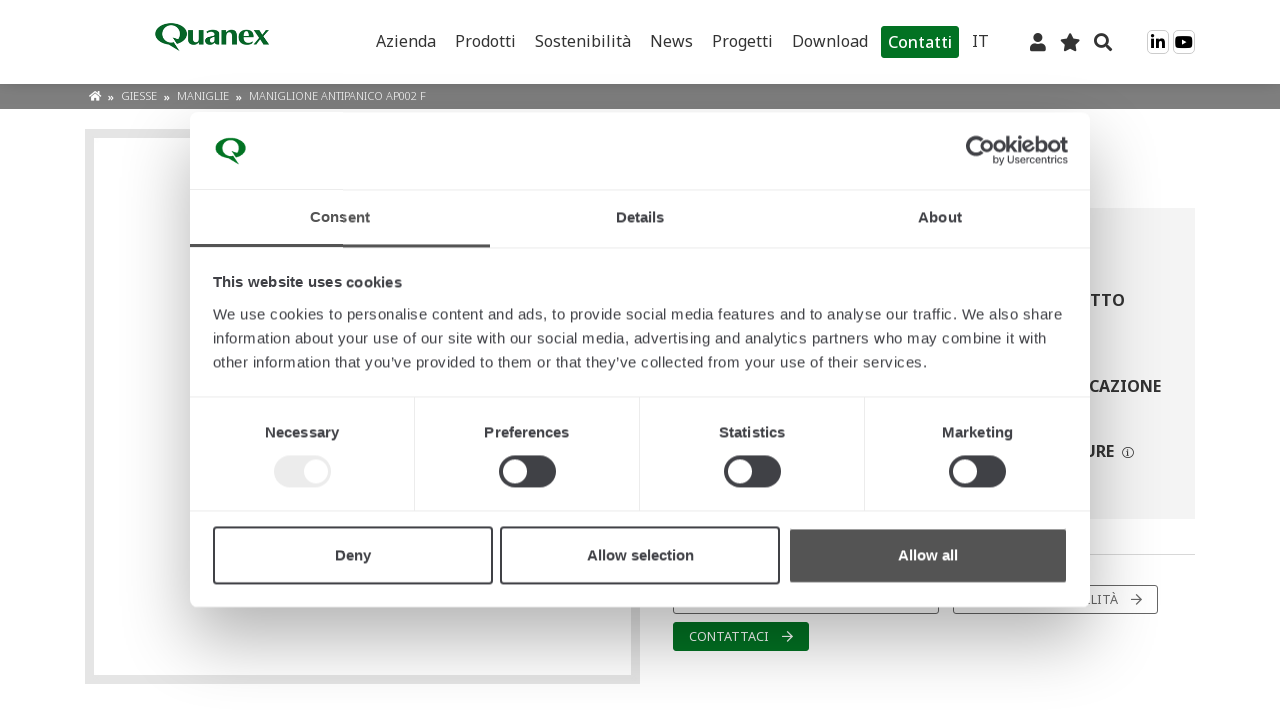

--- FILE ---
content_type: text/html; charset=UTF-8
request_url: https://products.tyman-international.com/it/maniglie-giesse-maniglione-antipanico-ap002-f-07426.html
body_size: 16453
content:
<!doctype html>
<html lang="it">
    <head prefix="og: http://ogp.me/ns# fb: http://ogp.me/ns/fb# product: http://ogp.me/ns/product#">
        <script>
    var LOCALE = 'it\u002DIT';
    var BASE_URL = 'https\u003A\u002F\u002Fproducts.tyman\u002Dinternational.com\u002Fit\u002F';
    var require = {
        'baseUrl': 'https\u003A\u002F\u002Fproducts.tyman\u002Dinternational.com\u002Fstatic\u002Fversion1758881949\u002Ffrontend\u002FOd\u002Fluma_child\u002Fit_IT'
    };</script>        <meta charset="utf-8"/>
<meta name="title" content="Giesse | Maniglie | MANIGLIONE ANTIPANICO AP002 F | 07426"/>
<meta name="description" content="Catalogo Tyman International. Consulta la scheda prodotto dell&#039;articolo Giesse MANIGLIONE ANTIPANICO AP002 F (codice:07426). Scarica la scheda tecnica in pdf per maggiori dettagli."/>
<meta name="keywords" content="MANIGLIONE ANTIPANICO AP002 F"/>
<meta name="robots" content="INDEX,FOLLOW"/>
<meta name="viewport" content="width=device-width, initial-scale=1, maximum-scale=1.0, user-scalable=no"/>
<meta name="format-detection" content="telephone=no"/>
<title>Giesse | Maniglie | MANIGLIONE ANTIPANICO AP002 F | 07426</title>
<link  rel="stylesheet" type="text/css"  media="all" href="https://products.tyman-international.com/static/version1758881949/frontend/Od/luma_child/it_IT/mage/calendar.css" />
<link  rel="stylesheet" type="text/css"  media="all" href="https://products.tyman-international.com/static/version1758881949/frontend/Od/luma_child/it_IT/css/styles-m.css" />
<link  rel="stylesheet" type="text/css"  media="all" href="https://products.tyman-international.com/static/version1758881949/frontend/Od/luma_child/it_IT/jquery/uppy/dist/uppy-custom.css" />
<link  rel="stylesheet" type="text/css"  media="all" href="https://products.tyman-international.com/static/version1758881949/frontend/Od/luma_child/it_IT/Mageplaza_Core/css/owl.carousel.css" />
<link  rel="stylesheet" type="text/css"  media="all" href="https://products.tyman-international.com/static/version1758881949/frontend/Od/luma_child/it_IT/Mageplaza_Core/css/owl.theme.css" />
<link  rel="stylesheet" type="text/css"  media="all" href="https://products.tyman-international.com/static/version1758881949/frontend/Od/luma_child/it_IT/Mageplaza_BannerSlider/css/animate.min.css" />
<link  rel="stylesheet" type="text/css"  media="all" href="https://products.tyman-international.com/static/version1758881949/frontend/Od/luma_child/it_IT/Mageplaza_BannerSlider/css/style.css" />
<link  rel="stylesheet" type="text/css"  media="all" href="https://products.tyman-international.com/static/version1758881949/frontend/Od/luma_child/it_IT/Dedawiz_SmileSearchPlus/css/autocomplete.css" />
<link  rel="stylesheet" type="text/css"  media="all" href="https://products.tyman-international.com/static/version1758881949/frontend/Od/luma_child/it_IT/mage/gallery/gallery.css" />
<link  rel="stylesheet" type="text/css"  media="screen and (min-width: 768px)" href="https://products.tyman-international.com/static/version1758881949/frontend/Od/luma_child/it_IT/css/styles-l.css" />
<link  rel="stylesheet" type="text/css"  media="print" href="https://products.tyman-international.com/static/version1758881949/frontend/Od/luma_child/it_IT/css/print.css" />
<link  rel="stylesheet" type="text/css"  defer="defer" media="screen" href="https://cdn.jsdelivr.net/npm/slick-carousel@1.8.1/slick/slick.css" />
<link  rel="stylesheet" type="text/css"  defer="defer" media="screen" href="https://cdn.jsdelivr.net/npm/slick-carousel@1.8.1/slick/slick-theme.css" />
<link  rel="stylesheet" type="text/css"  type="text/css" href="https://products.tyman-international.com/static/version1758881949/frontend/Od/luma_child/it_IT/css/fontawesome/css/all.min.css" />
<link  rel="stylesheet" type="text/css"  media="all" href="https://products.tyman-international.com/static/version1758881949/frontend/Od/luma_child/it_IT/css/bootstrap/bootstrap-reboot.min.css" />
<link  rel="stylesheet" type="text/css"  media="all" href="https://products.tyman-international.com/static/version1758881949/frontend/Od/luma_child/it_IT/css/bootstrap/bootstrap-grid.min.css" />
<link  rel="stylesheet" type="text/css"  media="all" href="https://products.tyman-international.com/static/version1758881949/frontend/Od/luma_child/it_IT/css/variables.css" />
<link  rel="stylesheet" type="text/css"  media="all" href="https://products.tyman-international.com/static/version1758881949/frontend/Od/luma_child/it_IT/css/wp-header-footer.css" />
<link  rel="stylesheet" type="text/css"  media="all" href="https://products.tyman-international.com/static/version1758881949/frontend/Od/luma_child/it_IT/css/giesseStyles.css" />
<script  type="text/javascript"  src="https://products.tyman-international.com/static/version1758881949/frontend/Od/luma_child/it_IT/requirejs/require.js"></script>
<script  type="text/javascript"  src="https://products.tyman-international.com/static/version1758881949/frontend/Od/luma_child/it_IT/mage/requirejs/mixins.js"></script>
<script  type="text/javascript"  src="https://products.tyman-international.com/static/version1758881949/frontend/Od/luma_child/it_IT/requirejs-config.js"></script>
<script  type="text/javascript"  src="https://products.tyman-international.com/static/version1758881949/frontend/Od/luma_child/it_IT/Magento_Theme/js/gtm.js"></script>
<script  type="text/javascript"  src="https://products.tyman-international.com/static/version1758881949/frontend/Od/luma_child/it_IT/Smile_ElasticsuiteTracker/js/tracking.js"></script>
<script  type="text/javascript"  src="https://products.tyman-international.com/static/version1758881949/frontend/Od/luma_child/it_IT/js/functions.js"></script>
<script  type="text/javascript"  src="https://products.tyman-international.com/static/version1758881949/frontend/Od/luma_child/it_IT/js/YoutubeIframe.js"></script>
<script  type="text/javascript"  src="https://products.tyman-international.com/static/version1758881949/frontend/Od/luma_child/it_IT/js/Tooltip.js"></script>
<script  type="text/javascript"  src="https://products.tyman-international.com/static/version1758881949/frontend/Od/luma_child/it_IT/js/GalleryModal.js"></script>
<link rel="preload" as="font" crossorigin="anonymous" href="https://products.tyman-international.com/static/version1758881949/frontend/Od/luma_child/it_IT/fonts/opensans/light/opensans-300.woff2" />
<link rel="preload" as="font" crossorigin="anonymous" href="https://products.tyman-international.com/static/version1758881949/frontend/Od/luma_child/it_IT/fonts/opensans/regular/opensans-400.woff2" />
<link rel="preload" as="font" crossorigin="anonymous" href="https://products.tyman-international.com/static/version1758881949/frontend/Od/luma_child/it_IT/fonts/opensans/semibold/opensans-600.woff2" />
<link rel="preload" as="font" crossorigin="anonymous" href="https://products.tyman-international.com/static/version1758881949/frontend/Od/luma_child/it_IT/fonts/opensans/bold/opensans-700.woff2" />
<link rel="preload" as="font" crossorigin="anonymous" href="https://products.tyman-international.com/static/version1758881949/frontend/Od/luma_child/it_IT/fonts/Luma-Icons.woff2" />
<link  rel="canonical" href="https://products.tyman-international.com/it/maniglie-giesse-maniglione-antipanico-ap002-f-07426.html" />
<link  rel="alternate" hreflang="en" href="https://products.tyman-international.com/en/handles-giesse-panic-device-system-ap002-f-07426.html" />
<link  rel="alternate" hreflang="it" href="https://products.tyman-international.com/it/maniglie-giesse-maniglione-antipanico-ap002-f-07426.html" />
<link  rel="icon" type="image/x-icon" href="https://products.tyman-international.com/media/favicon/websites/1/quanex-logo-social-profile-image.jpg" />
<link  rel="shortcut icon" type="image/x-icon" href="https://products.tyman-international.com/media/favicon/websites/1/quanex-logo-social-profile-image.jpg" />
        <!-- Google Tag Manager HEAD GTM 30.09.2024 -->
<!-- <script>(function(w,d,s,l,i){w[l]=w[l]||[];w[l].push({'gtm.start':
new Date().getTime(),event:'gtm.js'});var f=d.getElementsByTagName(s)[0],
j=d.createElement(s),dl=l!='dataLayer'?'&l='+l:'';j.async=true;j.src=
'https://www.googletagmanager.com/gtm.js?id='+i+dl;f.parentNode.insertBefore(j,f);
})(window,document,'script','dataLayer','GTM-PV2S5WC');</script> -->
<!-- End Google Tag Manager -->



    <script type="text/x-magento-init">
        {
            "*": {
                "Magento_PageCache/js/form-key-provider": {
                    "isPaginationCacheEnabled":
                        0                }
            }
        }
    </script>

<meta property="og:type" content="product" />
<meta property="og:title"
      content="MANIGLIONE&#x20;ANTIPANICO&#x20;AP002&#x20;F" />
<meta property="og:image"
      content="https://products.tyman-international.com/media/catalog/product/placeholder/default/nuovaThumbnailTyman.jpg" />
<meta property="og:description"
      content="" />
<meta property="og:url" content="https://products.tyman-international.com/it/maniglie-giesse-maniglione-antipanico-ap002-f-07426.html" />
<script type="application/ld+json">{"@context":"http:\/\/schema.org","@type":"WebSite","url":"https:\/\/products.tyman-international.com\/","name":"Quanex International"}</script>    </head>
    <body data-container="body"
          data-mage-init='{"loaderAjax": {}, "loader": { "icon": "https://products.tyman-international.com/static/version1758881949/frontend/Od/luma_child/it_IT/images/loader-2.gif"}}'
        id="html-body" itemtype="http://schema.org/Product" itemscope="itemscope" class="catalog-product-view product-maniglie-giesse-maniglione-antipanico-ap002-f-07426 page-layout-1column">
        <!-- Google Tag Manager (noscript) BODY -->
<noscript><iframe src="https://www.googletagmanager.com/ns.html?id=GTM-PV2S5WC"
height="0" width="0" style="display:none;visibility:hidden"></iframe></noscript>
<!-- End Google Tag Manager (noscript) -->
<script type="text/x-magento-init">
    {
        "*": {
            "Magento_PageBuilder/js/widget-initializer": {
                "config": {"[data-content-type=\"slider\"][data-appearance=\"default\"]":{"Magento_PageBuilder\/js\/content-type\/slider\/appearance\/default\/widget":false},"[data-content-type=\"map\"]":{"Magento_PageBuilder\/js\/content-type\/map\/appearance\/default\/widget":false},"[data-content-type=\"row\"]":{"Magento_PageBuilder\/js\/content-type\/row\/appearance\/default\/widget":false},"[data-content-type=\"tabs\"]":{"Magento_PageBuilder\/js\/content-type\/tabs\/appearance\/default\/widget":false},"[data-content-type=\"slide\"]":{"Magento_PageBuilder\/js\/content-type\/slide\/appearance\/default\/widget":{"buttonSelector":".pagebuilder-slide-button","showOverlay":"hover","dataRole":"slide"}},"[data-content-type=\"banner\"]":{"Magento_PageBuilder\/js\/content-type\/banner\/appearance\/default\/widget":{"buttonSelector":".pagebuilder-banner-button","showOverlay":"hover","dataRole":"banner"}},"[data-content-type=\"buttons\"]":{"Magento_PageBuilder\/js\/content-type\/buttons\/appearance\/inline\/widget":false},"[data-content-type=\"products\"][data-appearance=\"carousel\"]":{"Magento_PageBuilder\/js\/content-type\/products\/appearance\/carousel\/widget":false}},
                "breakpoints": {"desktop":{"label":"Desktop","stage":true,"default":true,"class":"desktop-switcher","icon":"Magento_PageBuilder::css\/images\/switcher\/switcher-desktop.svg","conditions":{"min-width":"1024px"},"options":{"products":{"default":{"slidesToShow":"5"}}}},"tablet":{"conditions":{"max-width":"1024px","min-width":"768px"},"options":{"products":{"default":{"slidesToShow":"4"},"continuous":{"slidesToShow":"3"}}}},"mobile":{"label":"Mobile","stage":true,"class":"mobile-switcher","icon":"Magento_PageBuilder::css\/images\/switcher\/switcher-mobile.svg","media":"only screen and (max-width: 768px)","conditions":{"max-width":"768px","min-width":"640px"},"options":{"products":{"default":{"slidesToShow":"3"}}}},"mobile-small":{"conditions":{"max-width":"640px"},"options":{"products":{"default":{"slidesToShow":"2"},"continuous":{"slidesToShow":"1"}}}}}            }
        }
    }
</script>

<div class="cookie-status-message" id="cookie-status">
    The store will not work correctly when cookies are disabled.</div>
<script type="text&#x2F;javascript">document.querySelector("#cookie-status").style.display = "none";</script>
<script type="text/x-magento-init">
    {
        "*": {
            "cookieStatus": {}
        }
    }
</script>

<script type="text/x-magento-init">
    {
        "*": {
            "mage/cookies": {
                "expires": null,
                "path": "\u002F",
                "domain": ".products.tyman\u002Dinternational.com",
                "secure": false,
                "lifetime": "86400"
            }
        }
    }
</script>
    <noscript>
        <div class="message global noscript">
            <div class="content">
                <p>
                    <strong>I JavaScript sembrano essere disabilitati nel tuo browser.</strong>
                    <span>
                        Per una migliore esperienza sul nostro sito, assicurati di attivare i javascript nel tuo browser.                    </span>
                </p>
            </div>
        </div>
    </noscript>

<script>
    window.cookiesConfig = window.cookiesConfig || {};
    window.cookiesConfig.secure = false;
</script><script>    require.config({
        map: {
            '*': {
                wysiwygAdapter: 'mage/adminhtml/wysiwyg/tiny_mce/tinymce5Adapter'
            }
        }
    });</script><script>    require.config({
        paths: {
            googleMaps: 'https\u003A\u002F\u002Fmaps.googleapis.com\u002Fmaps\u002Fapi\u002Fjs\u003Fv\u003D3.53\u0026key\u003D'
        },
        config: {
            'Magento_PageBuilder/js/utils/map': {
                style: '',
            },
            'Magento_PageBuilder/js/content-type/map/preview': {
                apiKey: '',
                apiKeyErrorMessage: 'You\u0020must\u0020provide\u0020a\u0020valid\u0020\u003Ca\u0020href\u003D\u0027https\u003A\u002F\u002Fproducts.tyman\u002Dinternational.com\u002Fit\u002Fadminhtml\u002Fsystem_config\u002Fedit\u002Fsection\u002Fcms\u002F\u0023cms_pagebuilder\u0027\u0020target\u003D\u0027_blank\u0027\u003EGoogle\u0020Maps\u0020API\u0020key\u003C\u002Fa\u003E\u0020to\u0020use\u0020a\u0020map.'
            },
            'Magento_PageBuilder/js/form/element/map': {
                apiKey: '',
                apiKeyErrorMessage: 'You\u0020must\u0020provide\u0020a\u0020valid\u0020\u003Ca\u0020href\u003D\u0027https\u003A\u002F\u002Fproducts.tyman\u002Dinternational.com\u002Fit\u002Fadminhtml\u002Fsystem_config\u002Fedit\u002Fsection\u002Fcms\u002F\u0023cms_pagebuilder\u0027\u0020target\u003D\u0027_blank\u0027\u003EGoogle\u0020Maps\u0020API\u0020key\u003C\u002Fa\u003E\u0020to\u0020use\u0020a\u0020map.'
            },
        }
    });</script><script>
    require.config({
        shim: {
            'Magento_PageBuilder/js/utils/map': {
                deps: ['googleMaps']
            }
        }
    });</script><div class="page-wrapper unlogged"><div id="imported-header-from-wp" class="module_external_header"><div id="headwrap" class="user_not_logged" data-lang="it"><div id="block-menu-mobile" class="d-lg-none"> <div class="menu-mobile-container"> <div class="logo"> <a href="https://www.tyman-international.com/it"> <img src="https://www.tyman-international.com/wp-content/uploads/2024/12/tyman-international-is-part-of-quanex.gif"> </a> </div> <div class="header-menu-mobile"><ul id="menu-principale-it" class="menu"><li id="menu-item-5152" class="menu-item menu-item-type-post_type menu-item-object-page menu-item-has-children menu-item-5152 object-id-5071"><a href="https://www.tyman-international.com/it/azienda/">Azienda</a> <ul class="sub-menu"> <li id="menu-item-5153" class="menu-item menu-item-type-post_type menu-item-object-page menu-item-has-children menu-item-5153 object-id-5120"><a href="https://www.tyman-international.com/it/azienda/chi-siamo/">Chi siamo</a> <ul class="sub-menu"> <li id="menu-item-5584" class="menu-item menu-item-type-post_type menu-item-object-page menu-item-5584 object-id-5085"><a href="https://www.tyman-international.com/it/azienda/chi-siamo/schlegel-guarnizioni-qualita/">Schlegel</a></li> <li id="menu-item-5583" class="menu-item menu-item-type-post_type menu-item-object-page menu-item-5583 object-id-5060"><a href="https://www.tyman-international.com/it/azienda/chi-siamo/giesse-accessori-serramenti-alluminio/">Giesse</a></li> <li id="menu-item-5585" class="menu-item menu-item-type-post_type menu-item-object-page menu-item-5585 object-id-5080"><a href="https://www.tyman-international.com/it/azienda/chi-siamo/reguitti-maniglie-qualita/">Reguitti</a></li> <li id="menu-item-5582" class="menu-item menu-item-type-post_type menu-item-object-page menu-item-5582 object-id-5066"><a href="https://www.tyman-international.com/it/azienda/chi-siamo/jatec-maniglie-lusso/">Jatec</a></li> </ul> </li> <li id="menu-item-7087" class="menu-item menu-item-type-post_type menu-item-object-page menu-item-7087 object-id-7041"><a href="https://www.tyman-international.com/it/certificazioni/">Certificazioni</a></li> </ul> </li> <li id="menu-item-45315" class="menu-item menu-item-type-custom menu-item-object-custom menu-item-has-children menu-item-45315 object-id-45315"><a href="https://products.tyman-international.com/it/">Prodotti</a> <ul class="sub-menu"> <li id="menu-item-5160" class="menu-item menu-item-type-custom menu-item-object-custom menu-item-5160 object-id-5160"><a href="https://products.tyman-international.com/it/">Catalogo</a></li> <li id="menu-item-5779" class="menu-item menu-item-type-post_type menu-item-object-page menu-item-5779 object-id-5773"><a href="https://www.tyman-international.com/it/soluzioni-serramenti/linee-prodotto-sistemi-completi/">Linee di prodotto</a></li> </ul> </li> <li id="menu-item-33781" class="menu-item menu-item-type-post_type menu-item-object-page menu-item-33781 object-id-33705"><a href="https://www.tyman-international.com/it/azienda/sostenibilita/">Sostenibilità</a></li> <li id="menu-item-5164" class="menu-item menu-item-type-post_type menu-item-object-page menu-item-has-children menu-item-5164 object-id-5142"><a href="https://www.tyman-international.com/it/news-eventi/">News</a> <ul class="sub-menu"> <li id="menu-item-6032" class="menu-item menu-item-type-post_type menu-item-object-page menu-item-6032 object-id-5142"><a href="https://www.tyman-international.com/it/news-eventi/">News/Eventi</a></li> <li id="menu-item-6031" class="menu-item menu-item-type-post_type menu-item-object-page menu-item-6031 object-id-5148"><a href="https://www.tyman-international.com/it/focus/">Focus</a></li> </ul> </li> <li id="menu-item-29415" class="menu-item menu-item-type-custom menu-item-object-custom menu-item-has-children menu-item-29415 object-id-29415"><a href="#">Progetti</a> <ul class="sub-menu"> <li id="menu-item-5167" class="menu-item menu-item-type-post_type menu-item-object-page menu-item-5167 object-id-5137"><a href="https://www.tyman-international.com/it/progetti/">Progetti in evidenza</a></li> <li id="menu-item-37720" class="menu-item menu-item-type-post_type menu-item-object-page menu-item-37720 object-id-37658"><a href="https://www.tyman-international.com/it/highdea-soluzioni-esclusive/">Progetti custom</a></li> </ul> </li> <li id="menu-item-5771" class="menu-item menu-item-type-post_type menu-item-object-page menu-item-5771 object-id-5641"><a href="https://www.tyman-international.com/it/supporto/download-cataloghi-brochure/">Download</a></li> <li id="menu-item-46466" class="alt-button menu-item menu-item-type-custom menu-item-object-custom menu-item-46466 object-id-46466"><a href="https://www.tyman-international.com/it/supporto/contatti/">Contatti</a></li> <li id="menu-item-wpml-ls-2-it" class="menu-item wpml-ls-slot-2 wpml-ls-item wpml-ls-item-it wpml-ls-current-language wpml-ls-menu-item menu-item-type-wpml_ls_menu_item menu-item-object-wpml_ls_menu_item menu-item-has-children menu-item-wpml-ls-2-it object-id-wpml-ls-2-it"><a href="https://www.tyman-international.com/it/" title="IT"><span class="wpml-ls-display">IT</span></a> <ul class="sub-menu"> <li id="menu-item-wpml-ls-2-en" class="menu-item wpml-ls-slot-2 wpml-ls-item wpml-ls-item-en wpml-ls-menu-item wpml-ls-first-item menu-item-type-wpml_ls_menu_item menu-item-object-wpml_ls_menu_item menu-item-wpml-ls-2-en object-id-wpml-ls-2-en"><a href="https://www.tyman-international.com" title="EN"><span class="wpml-ls-display">EN</span></a></li> <li id="menu-item-wpml-ls-2-de" class="menu-item wpml-ls-slot-2 wpml-ls-item wpml-ls-item-de wpml-ls-menu-item menu-item-type-wpml_ls_menu_item menu-item-object-wpml_ls_menu_item menu-item-wpml-ls-2-de object-id-wpml-ls-2-de"><a href="https://www.tyman-international.com/de/" title="DE"><span class="wpml-ls-display">DE</span></a></li> <li id="menu-item-wpml-ls-2-es" class="menu-item wpml-ls-slot-2 wpml-ls-item wpml-ls-item-es wpml-ls-menu-item wpml-ls-last-item menu-item-type-wpml_ls_menu_item menu-item-object-wpml_ls_menu_item menu-item-wpml-ls-2-es object-id-wpml-ls-2-es"><a href="https://www.tyman-international.com/es/" title="ES"><span class="wpml-ls-display">ES</span></a></li> </ul> </li> </ul></div> </div> </div> <header id="header" class="sticky-top"> <div class="container"> <div class="row"> <div class="col-12 col-sm-5 col-md-4 col-lg-2 col-xl-3 mb-3 align-self-center text-center"> <a href="https://www.tyman-international.com/it"> <img src="https://www.tyman-international.com/wp-content/uploads/2024/12/tyman-international-is-part-of-quanex.gif" class="logo-sg"> </a> </div> <div class="col align-self-center"> <div class="header-menu d-none d-lg-block"><ul id="menu-principale-it-1" class="menu"><li class="menu-item menu-item-type-post_type menu-item-object-page menu-item-has-children menu-item-5152 object-id-5071"><a href="https://www.tyman-international.com/it/azienda/">Azienda</a> <ul class="sub-menu"> <li class="menu-item menu-item-type-post_type menu-item-object-page menu-item-has-children menu-item-5153 object-id-5120"><a href="https://www.tyman-international.com/it/azienda/chi-siamo/">Chi siamo</a> <ul class="sub-menu"> <li class="menu-item menu-item-type-post_type menu-item-object-page menu-item-5584 object-id-5085"><a href="https://www.tyman-international.com/it/azienda/chi-siamo/schlegel-guarnizioni-qualita/">Schlegel</a></li> <li class="menu-item menu-item-type-post_type menu-item-object-page menu-item-5583 object-id-5060"><a href="https://www.tyman-international.com/it/azienda/chi-siamo/giesse-accessori-serramenti-alluminio/">Giesse</a></li> <li class="menu-item menu-item-type-post_type menu-item-object-page menu-item-5585 object-id-5080"><a href="https://www.tyman-international.com/it/azienda/chi-siamo/reguitti-maniglie-qualita/">Reguitti</a></li> <li class="menu-item menu-item-type-post_type menu-item-object-page menu-item-5582 object-id-5066"><a href="https://www.tyman-international.com/it/azienda/chi-siamo/jatec-maniglie-lusso/">Jatec</a></li> </ul> </li> <li class="menu-item menu-item-type-post_type menu-item-object-page menu-item-7087 object-id-7041"><a href="https://www.tyman-international.com/it/certificazioni/">Certificazioni</a></li> </ul> </li> <li class="menu-item menu-item-type-custom menu-item-object-custom menu-item-has-children menu-item-45315 object-id-45315"><a href="https://products.tyman-international.com/it/">Prodotti</a> <ul class="sub-menu"> <li class="menu-item menu-item-type-custom menu-item-object-custom menu-item-5160 object-id-5160"><a href="https://products.tyman-international.com/it/">Catalogo</a></li> <li class="menu-item menu-item-type-post_type menu-item-object-page menu-item-5779 object-id-5773"><a href="https://www.tyman-international.com/it/soluzioni-serramenti/linee-prodotto-sistemi-completi/">Linee di prodotto</a></li> </ul> </li> <li class="menu-item menu-item-type-post_type menu-item-object-page menu-item-33781 object-id-33705"><a href="https://www.tyman-international.com/it/azienda/sostenibilita/">Sostenibilità</a></li> <li class="menu-item menu-item-type-post_type menu-item-object-page menu-item-has-children menu-item-5164 object-id-5142"><a href="https://www.tyman-international.com/it/news-eventi/">News</a> <ul class="sub-menu"> <li class="menu-item menu-item-type-post_type menu-item-object-page menu-item-6032 object-id-5142"><a href="https://www.tyman-international.com/it/news-eventi/">News/Eventi</a></li> <li class="menu-item menu-item-type-post_type menu-item-object-page menu-item-6031 object-id-5148"><a href="https://www.tyman-international.com/it/focus/">Focus</a></li> </ul> </li> <li class="menu-item menu-item-type-custom menu-item-object-custom menu-item-has-children menu-item-29415 object-id-29415"><a href="#">Progetti</a> <ul class="sub-menu"> <li class="menu-item menu-item-type-post_type menu-item-object-page menu-item-5167 object-id-5137"><a href="https://www.tyman-international.com/it/progetti/">Progetti in evidenza</a></li> <li class="menu-item menu-item-type-post_type menu-item-object-page menu-item-37720 object-id-37658"><a href="https://www.tyman-international.com/it/highdea-soluzioni-esclusive/">Progetti custom</a></li> </ul> </li> <li class="menu-item menu-item-type-post_type menu-item-object-page menu-item-5771 object-id-5641"><a href="https://www.tyman-international.com/it/supporto/download-cataloghi-brochure/">Download</a></li> <li class="alt-button menu-item menu-item-type-custom menu-item-object-custom menu-item-46466 object-id-46466"><a href="https://www.tyman-international.com/it/supporto/contatti/">Contatti</a></li> <li class="menu-item wpml-ls-slot-2 wpml-ls-item wpml-ls-item-it wpml-ls-current-language wpml-ls-menu-item menu-item-type-wpml_ls_menu_item menu-item-object-wpml_ls_menu_item menu-item-has-children menu-item-wpml-ls-2-it object-id-wpml-ls-2-it"><a href="https://www.tyman-international.com/it/" title="IT"><span class="wpml-ls-display">IT</span></a> <ul class="sub-menu"> <li class="menu-item wpml-ls-slot-2 wpml-ls-item wpml-ls-item-en wpml-ls-menu-item wpml-ls-first-item menu-item-type-wpml_ls_menu_item menu-item-object-wpml_ls_menu_item menu-item-wpml-ls-2-en object-id-wpml-ls-2-en"><a href="https://www.tyman-international.com" title="EN"><span class="wpml-ls-display">EN</span></a></li> <li class="menu-item wpml-ls-slot-2 wpml-ls-item wpml-ls-item-de wpml-ls-menu-item menu-item-type-wpml_ls_menu_item menu-item-object-wpml_ls_menu_item menu-item-wpml-ls-2-de object-id-wpml-ls-2-de"><a href="https://www.tyman-international.com/de/" title="DE"><span class="wpml-ls-display">DE</span></a></li> <li class="menu-item wpml-ls-slot-2 wpml-ls-item wpml-ls-item-es wpml-ls-menu-item wpml-ls-last-item menu-item-type-wpml_ls_menu_item menu-item-object-wpml_ls_menu_item menu-item-wpml-ls-2-es object-id-wpml-ls-2-es"><a href="https://www.tyman-international.com/es/" title="ES"><span class="wpml-ls-display">ES</span></a></li> </ul> </li> </ul></div> </div> <div class="col-auto align-self-center"> <a id="login-btn" href="/it/customer/account/login" class="ic-login"><i class="fas fa-user"></i></a> <a id="wishlist-btn" href="/it/wishlist" class="ic-wishlist"><i class="fas fa-star"></i></a> <span id="search-btn" class="ic-search"><i class="fas fa-search"></i></span> </div> <div class="col-auto align-self-center"> <a href="https://www.linkedin.com/company/quanex-international/" target="_blank" class="ic-social fab fa-linkedin-in"></a> <a href="https://www.youtube.com/@QuanexInternational" target="_blank" class="ic-social fab fa-youtube"></a> </div> <div class="col-auto align-self-center d-lg-none"> <button class="menu-mobile"><i class="fal fa-bars"></i></button> </div> </div> </div> </header><!-- #header --> <div id="block-ricerca"><div class="container"><!-- inserimento form ricerca di magento via js --><div class="clear"></div></div></div></div></div><header class="page-header"><div class="panel wrapper"><div class="panel header"><a class="action skip contentarea"
   href="#contentarea">
    <span>
        Salta al contenuto    </span>
</a>
        <div class="switcher language switcher-language" data-ui-id="language-switcher" id="switcher-language">
        <strong class="label switcher-label"><span>Lingua</span></strong>
        <div class="actions dropdown options switcher-options">
            <div class="action toggle switcher-trigger"
                 id="switcher-language-trigger"
                 data-mage-init='{"dropdown":{}}'
                 data-toggle="dropdown"
                 data-trigger-keypress-button="true">
                <strong class="view-it">
                    <span>IT</span>
                </strong>
            </div>
            <ul class="dropdown switcher-dropdown"
                data-target="dropdown">
                                                            <li class="view-en switcher-option">
                            <a href="https://products.tyman-international.com/it/stores/store/redirect/___store/en/___from_store/it/uenc/aHR0cHM6Ly9wcm9kdWN0cy50eW1hbi1pbnRlcm5hdGlvbmFsLmNvbS9lbi9tYW5pZ2xpZS1naWVzc2UtbWFuaWdsaW9uZS1hbnRpcGFuaWNvLWFwMDAyLWYtMDc0MjYuaHRtbA~~/">
                                EN                            </a>
                        </li>
                                                                                    </ul>
        </div>
    </div>
<ul class="header links">    <li class="greet welcome" data-bind="scope: 'customer'">
        <!-- ko if: customer().fullname  -->
        <span class="logged-in"
              data-bind="text: new String('Benvenuto, %1!').
              replace('%1', customer().fullname)">
        </span>
        <!-- /ko -->
        <!-- ko ifnot: customer().fullname  -->
        <span class="not-logged-in"
              data-bind="text: '|'"></span>
                <!-- /ko -->
    </li>
        <script type="text/x-magento-init">
        {
            "*": {
                "Magento_Ui/js/core/app": {
                    "components": {
                        "customer": {
                            "component": "Magento_Customer/js/view/customer"
                        }
                    }
                }
            }
        }
    </script>
<li class="link authorization-link" data-label="o">
    <a href="https://products.tyman-international.com/it/customer/account/login/referer/aHR0cHM6Ly9wcm9kdWN0cy50eW1hbi1pbnRlcm5hdGlvbmFsLmNvbS9pdC9tYW5pZ2xpZS1naWVzc2UtbWFuaWdsaW9uZS1hbnRpcGFuaWNvLWFwMDAyLWYtMDc0MjYuaHRtbA~~/"        >Accedi</a>
</li>
<li><a href="https://products.tyman-international.com/it/customer/account/create/" id="idKI979ebS" >Crea un Account</a></li></ul></div></div><div class="header content"><span data-action="toggle-nav" class="action nav-toggle"><span>Toggle Nav</span></span>
<a
    class="logo"
    href="https://products.tyman-international.com/it/"
    title="Tyman&#x20;International"
    aria-label="store logo">
    <img src="https://products.tyman-international.com/media/logo/websites/1/QX_Logo_RGB_without_spaces.png"
         title="Tyman&#x20;International"
         alt="Tyman&#x20;International"
            width="500"            height="80"    />
</a>

<div data-block="minicart" class="minicart-wrapper">
    <a class="action showcart" href="https://products.tyman-international.com/it/checkout/cart/"
       data-bind="scope: 'minicart_content'">
        <span class="text">Carrello</span>
        <span class="counter qty empty"
              data-bind="css: { empty: !!getCartParam('summary_count') == false && !isLoading() },
               blockLoader: isLoading">
            <span class="counter-number">
                <!-- ko if: getCartParam('summary_count') -->
                <!-- ko text: getCartParam('summary_count').toLocaleString(window.LOCALE) --><!-- /ko -->
                <!-- /ko -->
            </span>
            <span class="counter-label">
            <!-- ko if: getCartParam('summary_count') -->
                <!-- ko text: getCartParam('summary_count').toLocaleString(window.LOCALE) --><!-- /ko -->
                <!-- ko i18n: 'items' --><!-- /ko -->
            <!-- /ko -->
            </span>
        </span>
    </a>
            <div class="block block-minicart"
             data-role="dropdownDialog"
             data-mage-init='{"dropdownDialog":{
                "appendTo":"[data-block=minicart]",
                "triggerTarget":".showcart",
                "timeout": "2000",
                "closeOnMouseLeave": false,
                "closeOnEscape": true,
                "triggerClass":"active",
                "parentClass":"active",
                "buttons":[]}}'>
            <div id="minicart-content-wrapper" data-bind="scope: 'minicart_content'">
                <!-- ko template: getTemplate() --><!-- /ko -->
            </div>
                    </div>
        <script>window.checkout = {"shoppingCartUrl":"https:\/\/products.tyman-international.com\/it\/checkout\/cart\/","checkoutUrl":"https:\/\/products.tyman-international.com\/it\/checkout\/","updateItemQtyUrl":"https:\/\/products.tyman-international.com\/it\/checkout\/sidebar\/updateItemQty\/","removeItemUrl":"https:\/\/products.tyman-international.com\/it\/checkout\/sidebar\/removeItem\/","imageTemplate":"Magento_Catalog\/product\/image_with_borders","baseUrl":"https:\/\/products.tyman-international.com\/it\/","minicartMaxItemsVisible":5,"websiteId":"1","maxItemsToDisplay":10,"storeId":"4","storeGroupId":"1","customerLoginUrl":"https:\/\/products.tyman-international.com\/it\/customer\/account\/login\/referer\/aHR0cHM6Ly9wcm9kdWN0cy50eW1hbi1pbnRlcm5hdGlvbmFsLmNvbS9pdC9tYW5pZ2xpZS1naWVzc2UtbWFuaWdsaW9uZS1hbnRpcGFuaWNvLWFwMDAyLWYtMDc0MjYuaHRtbA~~\/","isRedirectRequired":false,"autocomplete":"off","captcha":{"user_login":{"isCaseSensitive":false,"imageHeight":50,"imageSrc":"","refreshUrl":"https:\/\/products.tyman-international.com\/it\/captcha\/refresh\/","isRequired":false,"timestamp":1768652376}}}</script>    <script type="text/x-magento-init">
    {
        "[data-block='minicart']": {
            "Magento_Ui/js/core/app": {"components":{"minicart_content":{"children":{"subtotal.container":{"children":{"subtotal":{"children":{"subtotal.totals":{"config":{"display_cart_subtotal_incl_tax":0,"display_cart_subtotal_excl_tax":1,"template":"Magento_Tax\/checkout\/minicart\/subtotal\/totals"},"children":{"subtotal.totals.msrp":{"component":"Magento_Msrp\/js\/view\/checkout\/minicart\/subtotal\/totals","config":{"displayArea":"minicart-subtotal-hidden","template":"Magento_Msrp\/checkout\/minicart\/subtotal\/totals"}}},"component":"Magento_Tax\/js\/view\/checkout\/minicart\/subtotal\/totals"}},"component":"uiComponent","config":{"template":"Magento_Checkout\/minicart\/subtotal"}}},"component":"uiComponent","config":{"displayArea":"subtotalContainer"}},"item.renderer":{"component":"Magento_Checkout\/js\/view\/cart-item-renderer","config":{"displayArea":"defaultRenderer","template":"Magento_Checkout\/minicart\/item\/default"},"children":{"item.image":{"component":"Magento_Catalog\/js\/view\/image","config":{"template":"Magento_Catalog\/product\/image","displayArea":"itemImage"}},"checkout.cart.item.price.sidebar":{"component":"uiComponent","config":{"template":"Magento_Checkout\/minicart\/item\/price","displayArea":"priceSidebar"}}}},"extra_info":{"component":"uiComponent","config":{"displayArea":"extraInfo"}},"promotion":{"component":"uiComponent","config":{"displayArea":"promotion"}}},"config":{"itemRenderer":{"default":"defaultRenderer","simple":"defaultRenderer","virtual":"defaultRenderer"},"template":"Magento_Checkout\/minicart\/content"},"component":"Magento_Checkout\/js\/view\/minicart"}},"types":[]}        },
        "*": {
            "Magento_Ui/js/block-loader": "https\u003A\u002F\u002Fproducts.tyman\u002Dinternational.com\u002Fstatic\u002Fversion1758881949\u002Ffrontend\u002FOd\u002Fluma_child\u002Fit_IT\u002Fimages\u002Floader\u002D1.gif"
        }
    }
    </script>
</div>

<div class="block block-search deda_smile insearch col-6 mx-auto">
    <div class="block block-title"><strong>Cerca</strong></div>
    <div class="block block-content">
        <form class="form minisearch" id="search_mini_form_smile" action="https://products.tyman-international.com/it/catalogsearch/result/" method="get">
            <div class="field search">
                
                <div class="control row align-items-center m-0">
                    <label class="label col-12 col-md-2 pl-0" for="search_desktop" data-role="minisearch-label">
                        <span>Cerca</span>
                    </label>
                    <div class="autocomplete_container col p-0 pt-2 pt-sm-0">
                      <input id="search_desktop"
                           type="text"
                           name="q"
                           value=""
                           placeholder="Cerca per nome prodotto o brand"
                           maxlength="128"
                           class="px-4 py-2"
                           aria-expanded="false"
                           disabled="disabled"
                           autocomplete="off"
                           />
                      <div id="search_autocomplete" class="search-autocomplete"></div>
                    </div>
                    
                    <div class="actions col-2 col-md-1 pl-2 pr-0 pt-2 pt-sm-0">
                        <button type="submit"
                                title="Cerca"
                                class="action search">
                            <span class="fa fa-search" title="Cerca"></span>
                        </button>
                    </div>
                                    </div>
            </div>
            
        </form>
        
                <form class="form minisearch advanced" id="search_mini_form_advanced" action="/it/advancedsearch/search/" method="GET">
            <div class="field search">
               
                <div class="control row align-items-center m-0 pt-2">
                   <label class="col-12 col-md-2 label pl-0" for="search" data-role="minisearch-label">
                    <span>Ricerca Avanzata</span>
                  </label>
                  <!-- <div class="col-auto col-md-4 pl-0 pt-0 pt-sm-0 pr-2">
                                            <input name="name" type="text" value="" placeholder="Inserisci&#x20;nome&#x20;prodotto"/>
                  </div> -->
                  <div class="col-12 col-md-5 pl-0 pt-2 pt-sm-0 pr-0 pr-sm-0 pr-md-2 pb-2 pb-md-0">
                                            <input 
                        name="sku" 
                        type="text" 
                        value="" 
                        placeholder="Inserisci&#x20;codice&#x20;articolo"
                        class="px-4 py-2"/>
                  </div>
                  <div class="col-10 col-md-4 pl-0 pt-0 pr-0">
                      <select name="manufacturer">
                          <option value="">Scegli il brand</option>
                                                    <option value="355"  >Giesse</option><option value="357"  >Reguitti</option><option value="2263"  >Reguitti Inox</option><option value="356"  >Schlegel</option><option value="358"  >Jatec</option><option value="19463"  >JTC by Jatec</option>                      </select>
                  </div>
                  <div class="actions col-2 col-md-1 pl-2 pr-0">
                      <button type="submit"
                              title="Cerca"
                              class="action advanced search ">
                          <span class="fa fa-search"></span>
                      </button>
                  </div>
                  <div class="col-12 px-0 pt-2">
                      <div class="profiles_link">
                        <a class="profiles_link" href="/it/whereused?codice=07426" target="_blank">
                        Verifica applicabilità prodotti Giesse <span class="fa fa-search pr-3 pr-sm-5 pr-md-4 pr-lg-5"></span></a>
                      </div>
                    </div>
                </div>
            </div>
            
            <div class="clear"></div>
        </form>
    </div>
</div>
<script type="text/x-magento-init">
{
    "#search_desktop" :
    {
        "Dedawiz_SmileSearchPlus/autocomplete" :
        {
            "formSelector":"#search_mini_form_smile",
            "url":"https://products.tyman-international.com/it/search/ajax/suggest/",
            "destinationSelector":"#search_autocomplete",
            "templates": {"term":{"title":"Termini simili suggeriti","template":"Dedawiz_SmileSearchPlus\/autocomplete\/term"},"product":{"title":"Prodotti","template":"Dedawiz_SmileSearchPlus\/autocomplete\/product"},"category":{"title":"Categorie","template":"Dedawiz_SmileSearchPlus\/autocomplete\/category"},"product_attribute":{"title":"Attributi","template":"Dedawiz_SmileSearchPlus\/autocomplete\/product-attribute","titleRenderer":"Smile_ElasticsuiteCatalog\/js\/autocomplete\/product-attribute"}},
            "priceFormat" : {"pattern":"%s\u00a0\u20ac","precision":2,"requiredPrecision":2,"decimalSymbol":",","groupSymbol":".","groupLength":3,"integerRequired":false},
            "minSearchLength" : 2        }
    }
    
}
</script></div></header>    <div class="sections nav-sections">
                <div class="section-items nav-sections-items"
             data-mage-init='{"tabs":{"openedState":"active"}}'>
                                                            <div class="section-item-title nav-sections-item-title"
                     data-role="collapsible">
                    <a class="nav-sections-item-switch"
                       data-toggle="switch" href="#store.links">
                        Account                    </a>
                </div>
                <div class="section-item-content nav-sections-item-content"
                     id="store.links"
                     data-role="content">
                    <!-- Account links -->                </div>
                                            <div class="section-item-title nav-sections-item-title"
                     data-role="collapsible">
                    <a class="nav-sections-item-switch"
                       data-toggle="switch" href="#store.settings">
                        Impostazioni                    </a>
                </div>
                <div class="section-item-content nav-sections-item-content"
                     id="store.settings"
                     data-role="content">
                            <div class="switcher language switcher-language" data-ui-id="language-switcher" id="switcher-language-nav">
        <strong class="label switcher-label"><span>Lingua</span></strong>
        <div class="actions dropdown options switcher-options">
            <div class="action toggle switcher-trigger"
                 id="switcher-language-trigger-nav"
                 data-mage-init='{"dropdown":{}}'
                 data-toggle="dropdown"
                 data-trigger-keypress-button="true">
                <strong class="view-it">
                    <span>IT</span>
                </strong>
            </div>
            <ul class="dropdown switcher-dropdown"
                data-target="dropdown">
                                                            <li class="view-en switcher-option">
                            <a href="https://products.tyman-international.com/it/stores/store/redirect/___store/en/___from_store/it/uenc/aHR0cHM6Ly9wcm9kdWN0cy50eW1hbi1pbnRlcm5hdGlvbmFsLmNvbS9lbi9tYW5pZ2xpZS1naWVzc2UtbWFuaWdsaW9uZS1hbnRpcGFuaWNvLWFwMDAyLWYtMDc0MjYuaHRtbA~~/">
                                EN                            </a>
                        </li>
                                                                                    </ul>
        </div>
    </div>
                </div>
                    </div>
    </div>
<div class="breadcrumbs">
	<div class="container">
		<ul class="items">
                            <li class="item home">
                                    <a href="/it"
                       title="Home">
                        <i class="fas fa-home"></i>                    </a>
                                </li>
                            <li class="item attr_manufacturer">
                                    <a href="/it/?manufacturer=Giesse"
                       title="Giesse">
                        Giesse                    </a>
                                </li>
                            <li class="item attr_product">
                                    <a href="/it/?manufacturer=Giesse&amp;product=Maniglie"
                       title="Maniglie">
                        Maniglie                    </a>
                                </li>
                            <li class="item product">
                                    <strong>MANIGLIONE ANTIPANICO AP002 F</strong>
                                </li>
                    </ul>
	</div>
</div>
<main id="maincontent" class="page-main container"><a id="contentarea" tabindex="-1"></a>
<div class="page messages"><div data-placeholder="messages"></div>
<div data-bind="scope: 'messages'">
    <!-- ko if: cookieMessagesObservable() && cookieMessagesObservable().length > 0 -->
    <div aria-atomic="true" role="alert" class="messages" data-bind="foreach: {
        data: cookieMessagesObservable(), as: 'message'
    }">
        <div data-bind="attr: {
            class: 'message-' + message.type + ' ' + message.type + ' message',
            'data-ui-id': 'message-' + message.type
        }">
            <div data-bind="html: $parent.prepareMessageForHtml(message.text)"></div>
        </div>
    </div>
    <!-- /ko -->

    <div aria-atomic="true" role="alert" class="messages" data-bind="foreach: {
        data: messages().messages, as: 'message'
    }, afterRender: purgeMessages">
        <div data-bind="attr: {
            class: 'message-' + message.type + ' ' + message.type + ' message',
            'data-ui-id': 'message-' + message.type
        }">
            <div data-bind="html: $parent.prepareMessageForHtml(message.text)"></div>
        </div>
    </div>
</div>

<script type="text/x-magento-init">
    {
        "*": {
            "Magento_Ui/js/core/app": {
                "components": {
                        "messages": {
                            "component": "Magento_Theme/js/view/messages"
                        }
                    }
                }
            }
    }
</script>
</div><div class="columns"><div class="column main"><div class="container"><div class="product-info-main"><div class="page-title-wrapper product">
    <h1 class="page-title"
                >
        <span class="base" data-ui-id="page-title-wrapper" itemprop="name">MANIGLIONE ANTIPANICO AP002 F</span>    </h1>

            <h2>
            <span>Codice: 07426</span>        </h2>
    	<div class="title-separator"></div>
        
    </div>
</div></div><div class="block-custom_wrapper container">
	<div class="product media">
<div class="notice">
        </div><a id="gallery-prev-area" tabindex="-1"></a>
<div class="action-skip-wrapper"><a class="action skip gallery-next-area"
   href="#gallery-next-area">
    <span>
        Vai alla fine della galleria di immagini    </span>
</a>
</div>
    <div class="gallery-placeholder _block-content-loading" data-gallery-role="gallery-placeholder">
        <img
            alt="main product photo"
            class="gallery-placeholder__image"
            src="https://products.tyman-international.com/media/catalog/product/placeholder/default/nuovaThumbnailTyman.jpg"
        />
    </div>

    <script type="text/x-magento-init">
        {
            "[data-gallery-role=gallery-placeholder]": {
                "mage/gallery/gallery": {
                    "mixins":["magnifier/magnify"],
                    "magnifierOpts": {"fullscreenzoom":"20","top":"","left":"","width":"","height":"","eventType":"hover","enabled":false,"mode":"outside"},
                    "data": [{"thumb":"https:\/\/products.tyman-international.com\/media\/catalog\/product\/placeholder\/default\/nuovaThumbnailTyman_2.jpg","img":"https:\/\/products.tyman-international.com\/media\/catalog\/product\/placeholder\/default\/nuovaThumbnailTyman.jpg","full":"https:\/\/products.tyman-international.com\/media\/catalog\/product\/placeholder\/default\/nuovaThumbnailTyman.jpg","caption":"","position":"0","isMain":true,"type":"image","videoUrl":null}],
                    "options": {"nav":"thumbs","loop":true,"keyboard":true,"arrows":true,"allowfullscreen":true,"showCaption":true,"width":700,"thumbwidth":110,"thumbheight":110,"height":700,"transitionduration":500,"transition":"slide","navarrows":true,"navtype":"slides","navdir":"horizontal","whiteBorders":1},
                    "fullscreen": {"nav":"thumbs","loop":true,"navdir":"horizontal","navarrows":false,"navtype":"slides","arrows":true,"showCaption":false,"transitionduration":500,"transition":"slide","whiteBorders":1},
                    "breakpoints": {"mobile":{"conditions":{"max-width":"767px"},"options":{"options":{"nav":"dots"}}}}                }
            }
        }
    </script>


<script type="text/x-magento-init">
    {
        "[data-gallery-role=gallery-placeholder]": {
            "Magento_ProductVideo/js/fotorama-add-video-events": {
                "videoData": [],
                "videoSettings": [{"playIfBase":"0","showRelated":"0","videoAutoRestart":"0"}],
                "optionsVideoData": []            }
        }
    }
</script>
<div class="action-skip-wrapper"><a class="action skip gallery-prev-area"
   href="#gallery-prev-area">
    <span>
        Vai all&#039;inizio della galleria di immagini    </span>
</a>
</div><a id="gallery-next-area" tabindex="-1"></a>
</div><div class="product-info-main"><div class="product-info-price"><div class="product-info-stock-sku">
            <div class="stock available" title="Disponibilita&#x27;">
            <span>Disponibile</span>
        </div>
    
<div class="product attribute sku">
            <strong class="type">Codice prodotto</strong>
        <div class="value" itemprop="sku">07426</div>
</div>
</div></div>

<div class="product-add-form">
    <form data-product-sku="07426"
          action="https://products.tyman-international.com/it/checkout/cart/add/uenc/aHR0cHM6Ly9wcm9kdWN0cy50eW1hbi1pbnRlcm5hdGlvbmFsLmNvbS9pdC9tYW5pZ2xpZS1naWVzc2UtbWFuaWdsaW9uZS1hbnRpcGFuaWNvLWFwMDAyLWYtMDc0MjYuaHRtbA~~/product/29173/" method="post"
          id="product_addtocart_form">
        <input type="hidden" name="product" value="29173" />
        <input type="hidden" name="selected_configurable_option" value="" />
        <input type="hidden" name="related_product" id="related-products-field" value="" />
        <input type="hidden" name="item"  value="29173" />
        <input name="form_key" type="hidden" value="ceMB4At5iU4OqqKw" />                                    
                    </form>
</div>

<script type="text/x-magento-init">
    {
        "[data-role=priceBox][data-price-box=product-id-29173]": {
            "priceBox": {
                "priceConfig":  {"productId":"29173","priceFormat":{"pattern":"%s\u00a0\u20ac","precision":2,"requiredPrecision":2,"decimalSymbol":",","groupSymbol":".","groupLength":3,"integerRequired":false},"tierPrices":[]}            }
        }
    }
</script>
	<div class="block-custom_main_details">
		<div class="block-details">
			<ul class="row">
										<li class="manufacturer col-12 col-sm-6">
							<strong>
								Brand															</strong>
							<p>Giesse</p>
						</li>
										<li class="product col-12 col-sm-6">
							<strong>
								Prodotto															</strong>
							<p>Maniglie</p>
						</li>
										<li class="product_class col-12 col-sm-6">
							<strong>
								Classe Prodotto															</strong>
							<p>MANIGLIONI ANTIPANICO AP002</p>
						</li>
										<li class="family_product col-12 col-sm-6">
							<strong>
								Famiglia Prodotto															</strong>
							<p>AP002 MODULARE</p>
						</li>
										<li class="apertura col-12 col-sm-6">
							<strong>
								Apertura															</strong>
							<p>Porte</p>
						</li>
										<li class="materiale_serramento col-12 col-sm-6">
							<strong>
								Materiale Applicazione															</strong>
							<p>Alluminio</p>
						</li>
										<li class="pieces_m_per_pack col-12 col-sm-6">
							<strong>
								Pezzi/metri per pack															</strong>
							<p>1</p>
						</li>
										<li class="colour_finishes accordion col-12 col-sm-6">
							<strong>
								Colori/Finiture																	<span class="attribute-tooltip" 
										 data-tooltip_content='Clicca qui per scoprire le nostre finiture' data-tooltip_button='Mostra' data-tooltip_linkFrom='.block-custom_downloads .colour_finishes a' data-tooltip_newTab='1'										></span>
															</strong>
							<p>Argento ~ Ral 9006<br/>Bianco francese 9010<br/>Rosso ~ Ral 3000<br/>Verde Giesse ~ Ral 6029</p>
						</li>
							</ul>
		</div>



		
			</div>
<div class="block-custom_addto">
		<div class="product-social-links"><div class="product-addto-links" data-role="add-to-links">
        <a href="#"
       class="action towishlist"
       data-post='{"action":"https:\/\/products.tyman-international.com\/it\/wishlist\/index\/add\/","data":{"product":29173,"uenc":"aHR0cHM6Ly9wcm9kdWN0cy50eW1hbi1pbnRlcm5hdGlvbmFsLmNvbS9pdC9tYW5pZ2xpZS1naWVzc2UtbWFuaWdsaW9uZS1hbnRpcGFuaWNvLWFwMDAyLWYtMDc0MjYuaHRtbA~~"}}'
       data-action="add-to-wishlist"><span>Aggiungi alla lista desideri</span></a>
<script type="text/x-magento-init">
    {
        "body": {
            "addToWishlist": {"productType":"simple"}        }
    }
</script>
</div>
  <div class="product-check-compatibility">
    <a href="/it/whereused?codice=07426" target="_blank">Verifica applicabilità</a>
  </div>
<div class="product-contactus">
	<a class="" href="https://www.tyman-international.com/it/supporto/contatti?magento-product=07426#block-page_form" target="_blank">Contattaci</a>
</div></div></div></div>	<div class="clear"><!-- vuoto --></div>
</div>	<div class="block-custom_other_info container">
		
		
		<div class="container">
			<div class="other-info product-info-main">
				
												<div class="info technical-info">
					<p class="title"><strong>Specifiche tecniche</strong></p>
					<table>
					<tr><td>Sash width [mm]</td><td>up to 1000</td></tr><tr><td>gs_bar_length_l</td><td>840</td></tr><tr><td>Striker provided</td><td>stainless steel</td></tr><tr><td>Versione</td><td>SHORT</td></tr>					</table>
				</div>
							</div>
			<div class="clear"><!-- vuoto --></div>
		</div>

		<div class="clear"><!-- vuoto --></div>
	</div>
<input name="form_key" type="hidden" value="ceMB4At5iU4OqqKw" /><div id="authenticationPopup" data-bind="scope:'authenticationPopup', style: {display: 'none'}">
        <script>window.authenticationPopup = {"autocomplete":"off","customerRegisterUrl":"https:\/\/products.tyman-international.com\/it\/customer\/account\/create\/","customerForgotPasswordUrl":"https:\/\/products.tyman-international.com\/it\/customer\/account\/forgotpassword\/","baseUrl":"https:\/\/products.tyman-international.com\/it\/","customerLoginUrl":"https:\/\/products.tyman-international.com\/it\/customer\/ajax\/login\/"}</script>    <!-- ko template: getTemplate() --><!-- /ko -->
        <script type="text/x-magento-init">
        {
            "#authenticationPopup": {
                "Magento_Ui/js/core/app": {"components":{"authenticationPopup":{"component":"Magento_Customer\/js\/view\/authentication-popup","children":{"messages":{"component":"Magento_Ui\/js\/view\/messages","displayArea":"messages"},"captcha":{"component":"Magento_Captcha\/js\/view\/checkout\/loginCaptcha","displayArea":"additional-login-form-fields","formId":"user_login","configSource":"checkout"}}}}}            },
            "*": {
                "Magento_Ui/js/block-loader": "https\u003A\u002F\u002Fproducts.tyman\u002Dinternational.com\u002Fstatic\u002Fversion1758881949\u002Ffrontend\u002FOd\u002Fluma_child\u002Fit_IT\u002Fimages\u002Floader\u002D1.gif"
                            }
        }
    </script>
</div>
<script type="text/x-magento-init">
    {
        "*": {
            "Magento_Customer/js/section-config": {
                "sections": {"stores\/store\/switch":["*"],"stores\/store\/switchrequest":["*"],"directory\/currency\/switch":["*"],"*":["messages"],"customer\/account\/logout":["*","recently_viewed_product","recently_compared_product","persistent"],"customer\/account\/loginpost":["*"],"customer\/account\/createpost":["*"],"customer\/account\/editpost":["*"],"customer\/ajax\/login":["checkout-data","cart","captcha"],"catalog\/product_compare\/add":["compare-products"],"catalog\/product_compare\/remove":["compare-products"],"catalog\/product_compare\/clear":["compare-products"],"sales\/guest\/reorder":["cart"],"sales\/order\/reorder":["cart"],"checkout\/cart\/add":["cart","directory-data"],"checkout\/cart\/delete":["cart"],"checkout\/cart\/updatepost":["cart"],"checkout\/cart\/updateitemoptions":["cart"],"checkout\/cart\/couponpost":["cart"],"checkout\/cart\/estimatepost":["cart"],"checkout\/cart\/estimateupdatepost":["cart"],"checkout\/onepage\/saveorder":["cart","checkout-data","last-ordered-items"],"checkout\/sidebar\/removeitem":["cart"],"checkout\/sidebar\/updateitemqty":["cart"],"rest\/*\/v1\/carts\/*\/payment-information":["cart","last-ordered-items","captcha","instant-purchase"],"rest\/*\/v1\/guest-carts\/*\/payment-information":["cart","captcha"],"rest\/*\/v1\/guest-carts\/*\/selected-payment-method":["cart","checkout-data"],"rest\/*\/v1\/carts\/*\/selected-payment-method":["cart","checkout-data","instant-purchase"],"customer\/address\/*":["instant-purchase"],"customer\/account\/*":["instant-purchase"],"vault\/cards\/deleteaction":["instant-purchase"],"multishipping\/checkout\/overviewpost":["cart"],"persistent\/index\/unsetcookie":["persistent"],"review\/product\/post":["review"],"wishlist\/index\/add":["wishlist"],"wishlist\/index\/remove":["wishlist"],"wishlist\/index\/updateitemoptions":["wishlist"],"wishlist\/index\/update":["wishlist"],"wishlist\/index\/cart":["wishlist","cart"],"wishlist\/index\/fromcart":["wishlist","cart"],"wishlist\/index\/allcart":["wishlist","cart"],"wishlist\/shared\/allcart":["wishlist","cart"],"wishlist\/shared\/cart":["cart"]},
                "clientSideSections": ["checkout-data","cart-data"],
                "baseUrls": ["https:\/\/products.tyman-international.com\/it\/","http:\/\/products.tyman-international.com\/it\/"],
                "sectionNames": ["messages","customer","compare-products","last-ordered-items","cart","directory-data","captcha","instant-purchase","loggedAsCustomer","persistent","review","wishlist","recently_viewed_product","recently_compared_product","product_data_storage"]            }
        }
    }
</script>
<script type="text/x-magento-init">
    {
        "*": {
            "Magento_Customer/js/customer-data": {
                "sectionLoadUrl": "https\u003A\u002F\u002Fproducts.tyman\u002Dinternational.com\u002Fit\u002Fcustomer\u002Fsection\u002Fload\u002F",
                "expirableSectionLifetime": 1440,
                "expirableSectionNames": ["cart","persistent"],
                "cookieLifeTime": "86400",
                "cookieDomain": "",
                "updateSessionUrl": "https\u003A\u002F\u002Fproducts.tyman\u002Dinternational.com\u002Fit\u002Fcustomer\u002Faccount\u002FupdateSession\u002F",
                "isLoggedIn": ""
            }
        }
    }
</script>
<script type="text/x-magento-init">
    {
        "*": {
            "Magento_Customer/js/invalidation-processor": {
                "invalidationRules": {
                    "website-rule": {
                        "Magento_Customer/js/invalidation-rules/website-rule": {
                            "scopeConfig": {
                                "websiteId": "1"
                            }
                        }
                    }
                }
            }
        }
    }
</script>
<script type="text/x-magento-init">
    {
        "body": {
            "pageCache": {"url":"https:\/\/products.tyman-international.com\/it\/page_cache\/block\/render\/id\/29173\/","handles":["default","catalog_product_view","catalog_product_view_type_simple","catalog_product_view_id_29173","catalog_product_view_sku_07426","customer_logged_out"],"originalRequest":{"route":"catalog","controller":"product","action":"view","uri":"\/it\/maniglie-giesse-maniglione-antipanico-ap002-f-07426.html"},"versionCookieName":"private_content_version"}        }
    }
</script>
<script type="text/x-magento-init">
    {
        "body": {
            "requireCookie": {"noCookieUrl":"https:\/\/products.tyman-international.com\/it\/cookie\/index\/noCookies\/","triggers":[".action.towishlist"],"isRedirectCmsPage":true}        }
    }
</script>
<script type="text/x-magento-init">
    {
        "*": {
                "Magento_Catalog/js/product/view/provider": {
                    "data": {"items":{"29173":{"add_to_cart_button":{"post_data":"{\"action\":\"https:\\\/\\\/products.tyman-international.com\\\/it\\\/checkout\\\/cart\\\/add\\\/uenc\\\/%25uenc%25\\\/product\\\/29173\\\/\",\"data\":{\"product\":\"29173\",\"uenc\":\"%uenc%\"}}","url":"https:\/\/products.tyman-international.com\/it\/checkout\/cart\/add\/uenc\/%25uenc%25\/product\/29173\/","required_options":false},"add_to_compare_button":{"post_data":null,"url":"{\"action\":\"https:\\\/\\\/products.tyman-international.com\\\/it\\\/catalog\\\/product_compare\\\/add\\\/\",\"data\":{\"product\":\"29173\",\"uenc\":\"aHR0cHM6Ly9wcm9kdWN0cy50eW1hbi1pbnRlcm5hdGlvbmFsLmNvbS9pdC9tYW5pZ2xpZS1naWVzc2UtbWFuaWdsaW9uZS1hbnRpcGFuaWNvLWFwMDAyLWYtMDc0MjYuaHRtbA~~\"}}","required_options":null},"price_info":{"final_price":100,"max_price":100,"max_regular_price":100,"minimal_regular_price":100,"special_price":null,"minimal_price":100,"regular_price":100,"formatted_prices":{"final_price":"<span class=\"price\">100,00\u00a0\u20ac<\/span>","max_price":"<span class=\"price\">100,00\u00a0\u20ac<\/span>","minimal_price":"<span class=\"price\">100,00\u00a0\u20ac<\/span>","max_regular_price":"<span class=\"price\">100,00\u00a0\u20ac<\/span>","minimal_regular_price":null,"special_price":null,"regular_price":"<span class=\"price\">100,00\u00a0\u20ac<\/span>"},"extension_attributes":{"msrp":{"msrp_price":"<span class=\"price\">0,00\u00a0\u20ac<\/span>","is_applicable":"","is_shown_price_on_gesture":"1","msrp_message":"","explanation_message":"Our price is lower than the manufacturer&#039;s &quot;minimum advertised price.&quot; As a result, we cannot show you the price in catalog or the product page. <br><br> You have no obligation to purchase the product once you know the price. You can simply remove the item from your cart."},"tax_adjustments":{"final_price":100,"max_price":100,"max_regular_price":100,"minimal_regular_price":100,"special_price":100,"minimal_price":100,"regular_price":100,"formatted_prices":{"final_price":"<span class=\"price\">100,00\u00a0\u20ac<\/span>","max_price":"<span class=\"price\">100,00\u00a0\u20ac<\/span>","minimal_price":"<span class=\"price\">100,00\u00a0\u20ac<\/span>","max_regular_price":"<span class=\"price\">100,00\u00a0\u20ac<\/span>","minimal_regular_price":null,"special_price":"<span class=\"price\">100,00\u00a0\u20ac<\/span>","regular_price":"<span class=\"price\">100,00\u00a0\u20ac<\/span>"}},"weee_attributes":[],"weee_adjustment":"<span class=\"price\">100,00\u00a0\u20ac<\/span>"}},"images":[{"url":"https:\/\/products.tyman-international.com\/media\/catalog\/product\/placeholder\/default\/nuovaThumbnailTyman_1.jpg","code":"recently_viewed_products_grid_content_widget","height":300,"width":300,"label":"MANIGLIONE ANTIPANICO AP002 F","resized_width":300,"resized_height":300},{"url":"https:\/\/products.tyman-international.com\/media\/catalog\/product\/placeholder\/default\/nuovaThumbnailTyman_1.jpg","code":"recently_viewed_products_list_content_widget","height":340,"width":340,"label":"MANIGLIONE ANTIPANICO AP002 F","resized_width":340,"resized_height":340},{"url":"https:\/\/products.tyman-international.com\/media\/catalog\/product\/placeholder\/default\/nuovaThumbnailTyman_1.jpg","code":"recently_viewed_products_images_names_widget","height":90,"width":90,"label":"MANIGLIONE ANTIPANICO AP002 F","resized_width":90,"resized_height":90},{"url":"https:\/\/products.tyman-international.com\/media\/catalog\/product\/placeholder\/default\/nuovaThumbnailTyman_1.jpg","code":"recently_compared_products_grid_content_widget","height":300,"width":300,"label":"MANIGLIONE ANTIPANICO AP002 F","resized_width":300,"resized_height":300},{"url":"https:\/\/products.tyman-international.com\/media\/catalog\/product\/placeholder\/default\/nuovaThumbnailTyman_1.jpg","code":"recently_compared_products_list_content_widget","height":340,"width":340,"label":"MANIGLIONE ANTIPANICO AP002 F","resized_width":340,"resized_height":340},{"url":"https:\/\/products.tyman-international.com\/media\/catalog\/product\/placeholder\/default\/nuovaThumbnailTyman_2.jpg","code":"recently_compared_products_images_names_widget","height":90,"width":90,"label":"MANIGLIONE ANTIPANICO AP002 F","resized_width":90,"resized_height":90}],"url":"https:\/\/products.tyman-international.com\/it\/maniglie-giesse-maniglione-antipanico-ap002-f-07426.html","id":29173,"name":"MANIGLIONE ANTIPANICO AP002 F","type":"simple","is_salable":"1","store_id":4,"currency_code":"EUR","extension_attributes":{"review_html":"","wishlist_button":{"post_data":null,"url":"{\"action\":\"https:\\\/\\\/products.tyman-international.com\\\/it\\\/wishlist\\\/index\\\/add\\\/\",\"data\":{\"product\":29173,\"uenc\":\"aHR0cHM6Ly9wcm9kdWN0cy50eW1hbi1pbnRlcm5hdGlvbmFsLmNvbS9pdC9tYW5pZ2xpZS1naWVzc2UtbWFuaWdsaW9uZS1hbnRpcGFuaWNvLWFwMDAyLWYtMDc0MjYuaHRtbA~~\"}}","required_options":null}},"is_available":true}},"store":"4","currency":"EUR","productCurrentScope":"website"}            }
        }
    }
</script>
    <script data-role="msrp-popup-template" type="text/x-magento-template">
    <div id="map-popup-click-for-price" class="map-popup">
        <div class="popup-header">
            <strong class="title" id="map-popup-heading-price"></strong>
        </div>
        <div class="popup-content">
            <div class="map-info-price" id="map-popup-content">
                <div class="price-box">
                    <div class="map-msrp" id="map-popup-msrp-box">
                        <span class="label">Prezzo</span>
                        <span class="old-price map-old-price" id="map-popup-msrp">
                            <span class="price"></span>
                        </span>
                    </div>
                    <div class="map-price" id="map-popup-price-box">
                        <span class="label">Prezzo attuale</span>
                        <span id="map-popup-price" class="actual-price"></span>
                    </div>
                </div>
                <form action="" method="POST" class="map-form-addtocart">
                    <input type="hidden" name="product" class="product_id" value="" />
                    <button type="button"
                            title="Aggiungi al Carrello"
                            class="action tocart primary">
                        <span>Aggiungi al Carrello</span>
                    </button>
                    <div class="additional-addtocart-box">
                                            </div>
                </form>
            </div>
            <div class="map-text" id="map-popup-text">
                Our price is lower than the manufacturer&#039;s &quot;minimum advertised price.&quot; As a result, we cannot show you the price in catalog or the product page. <br><br> You have no obligation to purchase the product once you know the price. You can simply remove the item from your cart.            </div>
        </div>
    </div>
    </script>
    <script data-role="msrp-info-template" type="text/x-magento-template">
    <div id="map-popup-what-this" class="map-popup">
        <div class="popup-header">
            <strong class="title" id="map-popup-heading-what-this"></strong>
        </div>
        <div class="popup-content">
            <div class="map-help-text" id="map-popup-text-what-this">
                Our price is lower than the manufacturer&#039;s &quot;minimum advertised price.&quot; As a result, we cannot show you the price in catalog or the product page. <br><br> You have no obligation to purchase the product once you know the price. You can simply remove the item from your cart.            </div>
        </div>
    </div>
    </script>
<div id="download-section" data-brand="Giesse" data-url="/ajaxdownloads/ajax/allegatiws" data-skus='["07426"]' data-configurable="0">
    <div class="content"></div>
</div>

    <div class="block-custom_downloads container">
        <div class="product-attachment-container" ><div class="block-title"><strong>DOWNLOAD</strong></div><div class="custom-download-item downloads-item colour_finishes " data-fileidentifier="colour_finishes" data-language="en"><div class='item-language'><select name="colour_finishes" data-default="en"><option value="en" selected>EN - English</option><option value="it" >IT - Italian</option></select></div><div class="item-link"><a href="/pub/media/scambio/colour_finishes/en/355-giesse-finishes-en.pdf" target="_blank" title="colori/finiture Giesse"><b>colori/finiture Giesse</b></a></div></div><div class="custom-download-item downloads-item colour_finishes active" data-fileidentifier="colour_finishes" data-language="it"><div class='item-language'><select name="colour_finishes" data-default="it"><option value="en" >EN - English</option><option value="it" selected>IT - Italian</option></select></div><div class="item-link"><a href="/pub/media/scambio/colour_finishes/it/355-giesse-finiture-it.pdf" target="_blank" title="colori/finiture Giesse"><b>colori/finiture Giesse</b></a></div></div><div class="custom-download-item downloads-item use_maintenance " data-fileidentifier="use_maintenance" data-language="en"><div class='item-language'><select name="use_maintenance" data-default="en"><option value="en" selected>EN - English</option><option value="es" >ES - Spanish</option><option value="it" >IT - Italian</option></select></div><div class="item-link"><a href="/pub/media/scambio/use_maintenance/en/355-giesse-U0938101-use-maintenance-manual-2024-en-lr.pdf" target="_blank" title="uso/manutenzione"><b>uso/manutenzione</b></a></div></div><div class="custom-download-item downloads-item use_maintenance " data-fileidentifier="use_maintenance" data-language="es"><div class='item-language'><select name="use_maintenance" data-default="es"><option value="en" >EN - English</option><option value="es" selected>ES - Spanish</option><option value="it" >IT - Italian</option></select></div><div class="item-link"><a href="/pub/media/scambio/use_maintenance/es/355-giesse-U0938102-manual-uso-mantenimiento-2024-es-lr.pdf" target="_blank" title="uso/manutenzione"><b>uso/manutenzione</b></a></div></div><div class="custom-download-item downloads-item use_maintenance active" data-fileidentifier="use_maintenance" data-language="it"><div class='item-language'><select name="use_maintenance" data-default="it"><option value="en" >EN - English</option><option value="es" >ES - Spanish</option><option value="it" selected>IT - Italian</option></select></div><div class="item-link"><a href="/pub/media/scambio/use_maintenance/it/355-giesse-U0938100-manuale-uso-manutenzione-2024-it-lr.pdf" target="_blank" title="uso/manutenzione"><b>uso/manutenzione</b></a></div></div><div class="custom-download-item downloads-item gs_cross_section_type " data-fileidentifier="gs_cross_section_type" data-language="en"><div class='item-language'><select name="gs_cross_section_type" data-default="en"><option value="en" selected>EN - English</option><option value="de" >DE - German</option><option value="es" >ES - Spanish</option><option value="fr" >FR - French</option><option value="it" >IT - Italian</option><option value="ru" >RU - Russian</option></select></div><div class="item-link"><a href="/pub/media/scambio/gs_cross_section_type/en/355-giesse-profile-cross-sections-en.pdf" target="_blank" title="Legenda nodi-tipo Giesse"><b>Legenda nodi-tipo Giesse</b></a></div></div><div class="custom-download-item downloads-item gs_cross_section_type " data-fileidentifier="gs_cross_section_type" data-language="de"><div class='item-language'><select name="gs_cross_section_type" data-default="de"><option value="en" >EN - English</option><option value="de" selected>DE - German</option><option value="es" >ES - Spanish</option><option value="fr" >FR - French</option><option value="it" >IT - Italian</option><option value="ru" >RU - Russian</option></select></div><div class="item-link"><a href="/pub/media/scambio/gs_cross_section_type/de/355-giesse-cross-section-type-2021-de.pdf" target="_blank" title="Legenda nodi-tipo Giesse"><b>Legenda nodi-tipo Giesse</b></a></div></div><div class="custom-download-item downloads-item gs_cross_section_type " data-fileidentifier="gs_cross_section_type" data-language="es"><div class='item-language'><select name="gs_cross_section_type" data-default="es"><option value="en" >EN - English</option><option value="de" >DE - German</option><option value="es" selected>ES - Spanish</option><option value="fr" >FR - French</option><option value="it" >IT - Italian</option><option value="ru" >RU - Russian</option></select></div><div class="item-link"><a href="/pub/media/scambio/gs_cross_section_type/es/355-giesse-cross-section-type-2021-es.pdf" target="_blank" title="Legenda nodi-tipo Giesse"><b>Legenda nodi-tipo Giesse</b></a></div></div><div class="custom-download-item downloads-item gs_cross_section_type " data-fileidentifier="gs_cross_section_type" data-language="fr"><div class='item-language'><select name="gs_cross_section_type" data-default="fr"><option value="en" >EN - English</option><option value="de" >DE - German</option><option value="es" >ES - Spanish</option><option value="fr" selected>FR - French</option><option value="it" >IT - Italian</option><option value="ru" >RU - Russian</option></select></div><div class="item-link"><a href="/pub/media/scambio/gs_cross_section_type/fr/355-giesse-cross-section-type-2021-fr.pdf" target="_blank" title="Legenda nodi-tipo Giesse"><b>Legenda nodi-tipo Giesse</b></a></div></div><div class="custom-download-item downloads-item gs_cross_section_type active" data-fileidentifier="gs_cross_section_type" data-language="it"><div class='item-language'><select name="gs_cross_section_type" data-default="it"><option value="en" >EN - English</option><option value="de" >DE - German</option><option value="es" >ES - Spanish</option><option value="fr" >FR - French</option><option value="it" selected>IT - Italian</option><option value="ru" >RU - Russian</option></select></div><div class="item-link"><a href="/pub/media/scambio/gs_cross_section_type/it/355-giesse-nodi-tipo-it.pdf" target="_blank" title="Legenda nodi-tipo Giesse"><b>Legenda nodi-tipo Giesse</b></a></div></div><div class="custom-download-item downloads-item gs_cross_section_type " data-fileidentifier="gs_cross_section_type" data-language="ru"><div class='item-language'><select name="gs_cross_section_type" data-default="ru"><option value="en" >EN - English</option><option value="de" >DE - German</option><option value="es" >ES - Spanish</option><option value="fr" >FR - French</option><option value="it" >IT - Italian</option><option value="ru" selected>RU - Russian</option></select></div><div class="item-link"><a href="/pub/media/scambio/gs_cross_section_type/ru/355-giesse-cross-section-type-2021-ru.pdf" target="_blank" title="Legenda nodi-tipo Giesse"><b>Legenda nodi-tipo Giesse</b></a></div></div><div class="custom-download-item downloads-item SCHEDA_TECNICA " data-fileidentifier="SCHEDA_TECNICA" data-language="de"><div class='item-language'><select name="SCHEDA_TECNICA" data-default="de"><option value="de" selected>DE - German</option><option value="en" >EN - English</option><option value="es" >ES - Spanish</option><option value="fr" >FR - French</option><option value="it" >IT - Italian</option><option value="pt" >PT - Portuguese (Brazil)</option><option value="ru" >RU - Russian</option></select></div><div class="item-link"><a href="/pub/media/scambio/GIESSE/SCHEDA_TECNICA/DE/FAC_AP002_MODULARE.pdf" target="_blank" title="Technical sheet: FAC_AP002_MODULARE"><b>Technical sheet: FAC_AP002_MODULARE</b></a></div></div><div class="custom-download-item downloads-item SCHEDA_TECNICA " data-fileidentifier="SCHEDA_TECNICA" data-language="en"><div class='item-language'><select name="SCHEDA_TECNICA" data-default="en"><option value="de" >DE - German</option><option value="en" selected>EN - English</option><option value="es" >ES - Spanish</option><option value="fr" >FR - French</option><option value="it" >IT - Italian</option><option value="pt" >PT - Portuguese (Brazil)</option><option value="ru" >RU - Russian</option></select></div><div class="item-link"><a href="/pub/media/scambio/GIESSE/SCHEDA_TECNICA/EN/FAC_AP002_MODULARE.pdf" target="_blank" title="Technical sheet: FAC_AP002_MODULARE"><b>Technical sheet: FAC_AP002_MODULARE</b></a></div></div><div class="custom-download-item downloads-item SCHEDA_TECNICA " data-fileidentifier="SCHEDA_TECNICA" data-language="es"><div class='item-language'><select name="SCHEDA_TECNICA" data-default="es"><option value="de" >DE - German</option><option value="en" >EN - English</option><option value="es" selected>ES - Spanish</option><option value="fr" >FR - French</option><option value="it" >IT - Italian</option><option value="pt" >PT - Portuguese (Brazil)</option><option value="ru" >RU - Russian</option></select></div><div class="item-link"><a href="/pub/media/scambio/GIESSE/SCHEDA_TECNICA/ES/FAC_AP002_MODULARE.pdf" target="_blank" title="Technical sheet: FAC_AP002_MODULARE"><b>Technical sheet: FAC_AP002_MODULARE</b></a></div></div><div class="custom-download-item downloads-item SCHEDA_TECNICA " data-fileidentifier="SCHEDA_TECNICA" data-language="fr"><div class='item-language'><select name="SCHEDA_TECNICA" data-default="fr"><option value="de" >DE - German</option><option value="en" >EN - English</option><option value="es" >ES - Spanish</option><option value="fr" selected>FR - French</option><option value="it" >IT - Italian</option><option value="pt" >PT - Portuguese (Brazil)</option><option value="ru" >RU - Russian</option></select></div><div class="item-link"><a href="/pub/media/scambio/GIESSE/SCHEDA_TECNICA/FR/FAC_AP002_MODULARE.pdf" target="_blank" title="Technical sheet: FAC_AP002_MODULARE"><b>Technical sheet: FAC_AP002_MODULARE</b></a></div></div><div class="custom-download-item downloads-item SCHEDA_TECNICA active" data-fileidentifier="SCHEDA_TECNICA" data-language="it"><div class='item-language'><select name="SCHEDA_TECNICA" data-default="it"><option value="de" >DE - German</option><option value="en" >EN - English</option><option value="es" >ES - Spanish</option><option value="fr" >FR - French</option><option value="it" selected>IT - Italian</option><option value="pt" >PT - Portuguese (Brazil)</option><option value="ru" >RU - Russian</option></select></div><div class="item-link"><a href="/pub/media/scambio/GIESSE/SCHEDA_TECNICA/IT/FAC_AP002_MODULARE.pdf" target="_blank" title="Scheda tecnica: FAC_AP002_MODULARE"><b>Scheda tecnica: FAC_AP002_MODULARE</b></a></div></div><div class="custom-download-item downloads-item SCHEDA_TECNICA " data-fileidentifier="SCHEDA_TECNICA" data-language="pt"><div class='item-language'><select name="SCHEDA_TECNICA" data-default="pt"><option value="de" >DE - German</option><option value="en" >EN - English</option><option value="es" >ES - Spanish</option><option value="fr" >FR - French</option><option value="it" >IT - Italian</option><option value="pt" selected>PT - Portuguese (Brazil)</option><option value="ru" >RU - Russian</option></select></div><div class="item-link"><a href="/pub/media/scambio/GIESSE/SCHEDA_TECNICA/PT/FAC_AP002_MODULARE.pdf" target="_blank" title="Technical sheet: FAC_AP002_MODULARE"><b>Technical sheet: FAC_AP002_MODULARE</b></a></div></div><div class="custom-download-item downloads-item SCHEDA_TECNICA " data-fileidentifier="SCHEDA_TECNICA" data-language="ru"><div class='item-language'><select name="SCHEDA_TECNICA" data-default="ru"><option value="de" >DE - German</option><option value="en" >EN - English</option><option value="es" >ES - Spanish</option><option value="fr" >FR - French</option><option value="it" >IT - Italian</option><option value="pt" >PT - Portuguese (Brazil)</option><option value="ru" selected>RU - Russian</option></select></div><div class="item-link"><a href="/pub/media/scambio/GIESSE/SCHEDA_TECNICA/RU/FAC_AP002_MODULARE.pdf" target="_blank" title="Technical sheet: FAC_AP002_MODULARE"><b>Technical sheet: FAC_AP002_MODULARE</b></a></div></div><div class="custom-download-item downloads-item FOGLIO_ISTRUZIONI " data-fileidentifier="FOGLIO_ISTRUZIONI" data-language="de"><div class='item-language'><select name="FOGLIO_ISTRUZIONI" data-default="de"><option value="de" selected>DE - German</option><option value="en" >EN - English</option><option value="es" >ES - Spanish</option><option value="fr" >FR - French</option><option value="it" >IT - Italian</option><option value="pt" >PT - Portuguese (Brazil)</option><option value="ru" >RU - Russian</option></select></div><div class="item-link"><a href="/pub/media/scambio/GIESSE/FOGLIO_ISTRUZIONI/B7360000.pdf" target="_blank" title="Instructions: MAINTENANCE BOOKLET PANIC DEVICE SYST."><b>Instructions: MAINTENANCE BOOKLET PANIC DEVICE SYST.</b></a></div></div><div class="custom-download-item downloads-item FOGLIO_ISTRUZIONI " data-fileidentifier="FOGLIO_ISTRUZIONI" data-language="el"><div class='item-language'><select name="FOGLIO_ISTRUZIONI" data-default="el"><option value="de" >DE - German</option><option value="en" >EN - English</option><option value="es" >ES - Spanish</option><option value="fr" >FR - French</option><option value="it" >IT - Italian</option><option value="pt" >PT - Portuguese (Brazil)</option><option value="ru" >RU - Russian</option></select></div><div class="item-link"><a href="/pub/media/scambio/GIESSE/FOGLIO_ISTRUZIONI/B7360000.pdf" target="_blank" title="Instructions: MAINTENANCE BOOKLET PANIC DEVICE SYST."><b>Instructions: MAINTENANCE BOOKLET PANIC DEVICE SYST.</b></a></div></div><div class="custom-download-item downloads-item FOGLIO_ISTRUZIONI " data-fileidentifier="FOGLIO_ISTRUZIONI" data-language="en"><div class='item-language'><select name="FOGLIO_ISTRUZIONI" data-default="en"><option value="de" >DE - German</option><option value="en" selected>EN - English</option><option value="es" >ES - Spanish</option><option value="fr" >FR - French</option><option value="it" >IT - Italian</option><option value="pt" >PT - Portuguese (Brazil)</option><option value="ru" >RU - Russian</option></select></div><div class="item-link"><a href="/pub/media/scambio/GIESSE/FOGLIO_ISTRUZIONI/B7360000.pdf" target="_blank" title="Instructions: MAINTENANCE BOOKLET PANIC DEVICE SYST."><b>Instructions: MAINTENANCE BOOKLET PANIC DEVICE SYST.</b></a></div></div><div class="custom-download-item downloads-item FOGLIO_ISTRUZIONI " data-fileidentifier="FOGLIO_ISTRUZIONI" data-language="es"><div class='item-language'><select name="FOGLIO_ISTRUZIONI" data-default="es"><option value="de" >DE - German</option><option value="en" >EN - English</option><option value="es" selected>ES - Spanish</option><option value="fr" >FR - French</option><option value="it" >IT - Italian</option><option value="pt" >PT - Portuguese (Brazil)</option><option value="ru" >RU - Russian</option></select></div><div class="item-link"><a href="/pub/media/scambio/GIESSE/FOGLIO_ISTRUZIONI/B7360000.pdf" target="_blank" title="Instructions: LIBRO DE MANTENIMIENTO SIST. ANTIPÁNICO"><b>Instructions: LIBRO DE MANTENIMIENTO SIST. ANTIPÁNICO</b></a></div></div><div class="custom-download-item downloads-item FOGLIO_ISTRUZIONI " data-fileidentifier="FOGLIO_ISTRUZIONI" data-language="fr"><div class='item-language'><select name="FOGLIO_ISTRUZIONI" data-default="fr"><option value="de" >DE - German</option><option value="en" >EN - English</option><option value="es" >ES - Spanish</option><option value="fr" selected>FR - French</option><option value="it" >IT - Italian</option><option value="pt" >PT - Portuguese (Brazil)</option><option value="ru" >RU - Russian</option></select></div><div class="item-link"><a href="/pub/media/scambio/GIESSE/FOGLIO_ISTRUZIONI/B7360000.pdf" target="_blank" title="Instructions: FEUILLE DE ENTRETIEN ANTIPANIQUE"><b>Instructions: FEUILLE DE ENTRETIEN ANTIPANIQUE</b></a></div></div><div class="custom-download-item downloads-item FOGLIO_ISTRUZIONI active" data-fileidentifier="FOGLIO_ISTRUZIONI" data-language="it"><div class='item-language'><select name="FOGLIO_ISTRUZIONI" data-default="it"><option value="de" >DE - German</option><option value="en" >EN - English</option><option value="es" >ES - Spanish</option><option value="fr" >FR - French</option><option value="it" selected>IT - Italian</option><option value="pt" >PT - Portuguese (Brazil)</option><option value="ru" >RU - Russian</option></select></div><div class="item-link"><a href="/pub/media/scambio/GIESSE/FOGLIO_ISTRUZIONI/B7360000.pdf" target="_blank" title="Istruzioni: LIBRETTO MANUTENZIONE ANTIPANICO"><b>Istruzioni: LIBRETTO MANUTENZIONE ANTIPANICO</b></a></div></div><div class="custom-download-item downloads-item FOGLIO_ISTRUZIONI " data-fileidentifier="FOGLIO_ISTRUZIONI" data-language="pt"><div class='item-language'><select name="FOGLIO_ISTRUZIONI" data-default="pt"><option value="de" >DE - German</option><option value="en" >EN - English</option><option value="es" >ES - Spanish</option><option value="fr" >FR - French</option><option value="it" >IT - Italian</option><option value="pt" selected>PT - Portuguese (Brazil)</option><option value="ru" >RU - Russian</option></select></div><div class="item-link"><a href="/pub/media/scambio/GIESSE/FOGLIO_ISTRUZIONI/B7360000.pdf" target="_blank" title="Instructions: MAINTENANCE BOOKLET PANIC DEVICE SYST."><b>Instructions: MAINTENANCE BOOKLET PANIC DEVICE SYST.</b></a></div></div><div class="custom-download-item downloads-item FOGLIO_ISTRUZIONI " data-fileidentifier="FOGLIO_ISTRUZIONI" data-language="ru"><div class='item-language'><select name="FOGLIO_ISTRUZIONI" data-default="ru"><option value="de" >DE - German</option><option value="en" >EN - English</option><option value="es" >ES - Spanish</option><option value="fr" >FR - French</option><option value="it" >IT - Italian</option><option value="pt" >PT - Portuguese (Brazil)</option><option value="ru" selected>RU - Russian</option></select></div><div class="item-link"><a href="/pub/media/scambio/GIESSE/FOGLIO_ISTRUZIONI/B7360000.pdf" target="_blank" title="Instructions: MAINTENANCE BOOKLET PANIC DEVICE SYST."><b>Instructions: MAINTENANCE BOOKLET PANIC DEVICE SYST.</b></a></div></div><div class="custom-download-item downloads-item FOGLIO_ISTRUZIONI " data-fileidentifier="FOGLIO_ISTRUZIONI" data-language="zh"><div class='item-language'><select name="FOGLIO_ISTRUZIONI" data-default="zh"><option value="de" >DE - German</option><option value="en" >EN - English</option><option value="es" >ES - Spanish</option><option value="fr" >FR - French</option><option value="it" >IT - Italian</option><option value="pt" >PT - Portuguese (Brazil)</option><option value="ru" >RU - Russian</option></select></div><div class="item-link"><a href="/pub/media/scambio/GIESSE/FOGLIO_ISTRUZIONI/B7360000.pdf" target="_blank" title="Instructions: MAINTENANCE BOOKLET PANIC DEVICE SYST."><b>Instructions: MAINTENANCE BOOKLET PANIC DEVICE SYST.</b></a></div></div><div class="custom-download-item downloads-item FOGLIO_ISTRUZIONI " data-fileidentifier="FOGLIO_ISTRUZIONI" data-language="de"><div class='item-language'><select name="FOGLIO_ISTRUZIONI" data-default="de"><option value="de" selected>DE - German</option><option value="en" >EN - English</option><option value="es" >ES - Spanish</option><option value="fr" >FR - French</option><option value="it" >IT - Italian</option><option value="pt" >PT - Portuguese (Brazil)</option><option value="ru" >RU - Russian</option></select></div><div class="item-link"><a href="/pub/media/scambio/GIESSE/FOGLIO_ISTRUZIONI/I0326001.pdf" target="_blank" title="Instructions: ASS.INSTRUCT.PANIC DEVICE AP002"><b>Instructions: ASS.INSTRUCT.PANIC DEVICE AP002</b></a></div></div><div class="custom-download-item downloads-item FOGLIO_ISTRUZIONI " data-fileidentifier="FOGLIO_ISTRUZIONI" data-language="el"><div class='item-language'><select name="FOGLIO_ISTRUZIONI" data-default="el"><option value="de" >DE - German</option><option value="en" >EN - English</option><option value="es" >ES - Spanish</option><option value="fr" >FR - French</option><option value="it" >IT - Italian</option><option value="pt" >PT - Portuguese (Brazil)</option><option value="ru" >RU - Russian</option></select></div><div class="item-link"><a href="/pub/media/scambio/GIESSE/FOGLIO_ISTRUZIONI/I0326001.pdf" target="_blank" title="Instructions: ASS.INSTRUCT.PANIC DEVICE AP002"><b>Instructions: ASS.INSTRUCT.PANIC DEVICE AP002</b></a></div></div><div class="custom-download-item downloads-item FOGLIO_ISTRUZIONI " data-fileidentifier="FOGLIO_ISTRUZIONI" data-language="en"><div class='item-language'><select name="FOGLIO_ISTRUZIONI" data-default="en"><option value="de" >DE - German</option><option value="en" selected>EN - English</option><option value="es" >ES - Spanish</option><option value="fr" >FR - French</option><option value="it" >IT - Italian</option><option value="pt" >PT - Portuguese (Brazil)</option><option value="ru" >RU - Russian</option></select></div><div class="item-link"><a href="/pub/media/scambio/GIESSE/FOGLIO_ISTRUZIONI/I0326001.pdf" target="_blank" title="Instructions: ASS.INSTRUCT.PANIC DEVICE AP002"><b>Instructions: ASS.INSTRUCT.PANIC DEVICE AP002</b></a></div></div><div class="custom-download-item downloads-item FOGLIO_ISTRUZIONI " data-fileidentifier="FOGLIO_ISTRUZIONI" data-language="es"><div class='item-language'><select name="FOGLIO_ISTRUZIONI" data-default="es"><option value="de" >DE - German</option><option value="en" >EN - English</option><option value="es" selected>ES - Spanish</option><option value="fr" >FR - French</option><option value="it" >IT - Italian</option><option value="pt" >PT - Portuguese (Brazil)</option><option value="ru" >RU - Russian</option></select></div><div class="item-link"><a href="/pub/media/scambio/GIESSE/FOGLIO_ISTRUZIONI/I0326001.pdf" target="_blank" title="Instructions: INSTRUC.MONTAJE SISTEMA ANTIPÁNICO AP002"><b>Instructions: INSTRUC.MONTAJE SISTEMA ANTIPÁNICO AP002</b></a></div></div><div class="custom-download-item downloads-item FOGLIO_ISTRUZIONI " data-fileidentifier="FOGLIO_ISTRUZIONI" data-language="fr"><div class='item-language'><select name="FOGLIO_ISTRUZIONI" data-default="fr"><option value="de" >DE - German</option><option value="en" >EN - English</option><option value="es" >ES - Spanish</option><option value="fr" selected>FR - French</option><option value="it" >IT - Italian</option><option value="pt" >PT - Portuguese (Brazil)</option><option value="ru" >RU - Russian</option></select></div><div class="item-link"><a href="/pub/media/scambio/GIESSE/FOGLIO_ISTRUZIONI/I0326001.pdf" target="_blank" title="Instructions: INSTR.MONTAGE FERMETURE ANTIPAN. AP002"><b>Instructions: INSTR.MONTAGE FERMETURE ANTIPAN. AP002</b></a></div></div><div class="custom-download-item downloads-item FOGLIO_ISTRUZIONI active" data-fileidentifier="FOGLIO_ISTRUZIONI" data-language="it"><div class='item-language'><select name="FOGLIO_ISTRUZIONI" data-default="it"><option value="de" >DE - German</option><option value="en" >EN - English</option><option value="es" >ES - Spanish</option><option value="fr" >FR - French</option><option value="it" selected>IT - Italian</option><option value="pt" >PT - Portuguese (Brazil)</option><option value="ru" >RU - Russian</option></select></div><div class="item-link"><a href="/pub/media/scambio/GIESSE/FOGLIO_ISTRUZIONI/I0326001.pdf" target="_blank" title="Istruzioni: F.I.MANIGLIONE ANTIPANICO AP002"><b>Istruzioni: F.I.MANIGLIONE ANTIPANICO AP002</b></a></div></div><div class="custom-download-item downloads-item FOGLIO_ISTRUZIONI " data-fileidentifier="FOGLIO_ISTRUZIONI" data-language="pt"><div class='item-language'><select name="FOGLIO_ISTRUZIONI" data-default="pt"><option value="de" >DE - German</option><option value="en" >EN - English</option><option value="es" >ES - Spanish</option><option value="fr" >FR - French</option><option value="it" >IT - Italian</option><option value="pt" selected>PT - Portuguese (Brazil)</option><option value="ru" >RU - Russian</option></select></div><div class="item-link"><a href="/pub/media/scambio/GIESSE/FOGLIO_ISTRUZIONI/I0326001.pdf" target="_blank" title="Instructions: ASS.INSTRUCT.PANIC DEVICE AP002"><b>Instructions: ASS.INSTRUCT.PANIC DEVICE AP002</b></a></div></div><div class="custom-download-item downloads-item FOGLIO_ISTRUZIONI " data-fileidentifier="FOGLIO_ISTRUZIONI" data-language="ru"><div class='item-language'><select name="FOGLIO_ISTRUZIONI" data-default="ru"><option value="de" >DE - German</option><option value="en" >EN - English</option><option value="es" >ES - Spanish</option><option value="fr" >FR - French</option><option value="it" >IT - Italian</option><option value="pt" >PT - Portuguese (Brazil)</option><option value="ru" selected>RU - Russian</option></select></div><div class="item-link"><a href="/pub/media/scambio/GIESSE/FOGLIO_ISTRUZIONI/I0326001.pdf" target="_blank" title="Instructions: ASS.INSTRUCT.PANIC DEVICE AP002"><b>Instructions: ASS.INSTRUCT.PANIC DEVICE AP002</b></a></div></div><div class="custom-download-item downloads-item FOGLIO_ISTRUZIONI " data-fileidentifier="FOGLIO_ISTRUZIONI" data-language="zh"><div class='item-language'><select name="FOGLIO_ISTRUZIONI" data-default="zh"><option value="de" >DE - German</option><option value="en" >EN - English</option><option value="es" >ES - Spanish</option><option value="fr" >FR - French</option><option value="it" >IT - Italian</option><option value="pt" >PT - Portuguese (Brazil)</option><option value="ru" >RU - Russian</option></select></div><div class="item-link"><a href="/pub/media/scambio/GIESSE/FOGLIO_ISTRUZIONI/I0326001.pdf" target="_blank" title="Instructions: ASS.INSTRUCT.PANIC DEVICE AP002"><b>Instructions: ASS.INSTRUCT.PANIC DEVICE AP002</b></a></div></div><div class="custom-download-item downloads-item DISEGNO active" data-fileidentifier="DISEGNO" data-language=""><div class='item-language'></div><div class="item-link"><b class="restricted">CAD File</b><span>*</span></div></div><div class="access-notice"><span>* Devi effettuare il <a href='/it/customer/account/login'>Login</a> per scaricare questo file</span></div></div>        <div class="clear"><!-- vuoto --></div>
    </div>



</div></div></main><script type="text/x-magento-init">
        {
            "*": {
                "Magento_Ui/js/core/app": {
                    "components": {
                        "storage-manager": {
                            "component": "Magento_Catalog/js/storage-manager",
                            "appendTo": "",
                            "storagesConfiguration" : {"recently_viewed_product":{"requestConfig":{"syncUrl":"https:\/\/products.tyman-international.com\/it\/catalog\/product\/frontend_action_synchronize\/"},"lifetime":"1000","allowToSendRequest":null},"recently_compared_product":{"requestConfig":{"syncUrl":"https:\/\/products.tyman-international.com\/it\/catalog\/product\/frontend_action_synchronize\/"},"lifetime":"1000","allowToSendRequest":null},"product_data_storage":{"updateRequestConfig":{"url":"https:\/\/products.tyman-international.com\/it\/rest\/it\/V1\/products-render-info"},"requestConfig":{"syncUrl":"https:\/\/products.tyman-international.com\/it\/catalog\/product\/frontend_action_synchronize\/"},"allowToSendRequest":null}}                        }
                    }
                }
            }
        }
</script>
<small class="copyright">
    <span></span>
</small>
<div id="imported-footer-from-wp" class="module_external_header"><footer id="footer"> <div class="container"> <div class="footer-content-big"> <div class="row"> <div class="col"> <div class="d-flex justify-content-end"> <div class="top-right"> <div class="shadow-cleaner"></div> <div class="post-shadow-cleaner"> <span class="triangle"></span> </div> </div> </div> </div> </div> <div class="footer-content-small"> <div class="shadow-cleaner"></div> <img class="logo-footer" src="https://www.tyman-international.com/wp-content/themes/sg/assets/images/QX_Logo_BLACK.png" width="130px" alt="Quanex"/> <div class="post-shadow-cleaner"> <div class="row justify-content-between"> <div class="col-auto mb-4"> <a href="https://www.tyman-international.com/it/iscrizione-newsletter#block-page_form" class="newsletter-link" target="_blank">Iscriviti alla newsletter</a> <!-- <a href="https://www.tyman-international.com/subscribe-to-our-newsletter#block-page_form" class="newsletter-link" target="_blank">Sign up to our newsletter</a> --> </div> <div class="col-auto align-self-center"> <a href="https://www.linkedin.com/company/quanex-international/" target="_blank" class="ic-social fab fa-linkedin-in"></a> <a href="https://www.youtube.com/@QuanexInternational" target="_blank" class="ic-social fab fa-youtube"></a> </div> </div> <div class="row"> <div class="col"> <div class="footer-menu-top"><ul id="menu-principale-footer-it" class="menu"><li id="menu-item-5170" class="menu-item menu-item-type-post_type menu-item-object-page menu-item-has-children menu-item-5170 object-id-5071"><a href="https://www.tyman-international.com/it/azienda/">Azienda</a> <ul class="sub-menu"> <li id="menu-item-5171" class="menu-item menu-item-type-post_type menu-item-object-page menu-item-5171 object-id-5120"><a href="https://www.tyman-international.com/it/azienda/chi-siamo/">Chi siamo</a></li> <li id="menu-item-33836" class="menu-item menu-item-type-post_type menu-item-object-page menu-item-33836 object-id-7041"><a href="https://www.tyman-international.com/it/certificazioni/">Certificazioni</a></li> </ul> </li> <li id="menu-item-5174" class="menu-item menu-item-type-custom menu-item-object-custom menu-item-has-children menu-item-5174 object-id-5174"><a href="https://products.tyman-international.com/">Prodotti</a> <ul class="sub-menu"> <li id="menu-item-46065" class="menu-item menu-item-type-custom menu-item-object-custom menu-item-46065 object-id-46065"><a href="https://products.tyman-international.com/it/">Catalogo</a></li> <li id="menu-item-5780" class="menu-item menu-item-type-post_type menu-item-object-page menu-item-5780 object-id-5773"><a href="https://www.tyman-international.com/it/soluzioni-serramenti/linee-prodotto-sistemi-completi/">Linee di prodotto</a></li> </ul> </li> <li id="menu-item-46067" class="menu-item menu-item-type-post_type menu-item-object-page menu-item-46067 object-id-33705"><a href="https://www.tyman-international.com/it/azienda/sostenibilita/">Sostenibilità</a></li> <li id="menu-item-5178" class="menu-item menu-item-type-post_type menu-item-object-page menu-item-has-children menu-item-5178 object-id-5142"><a href="https://www.tyman-international.com/it/news-eventi/">News</a> <ul class="sub-menu"> <li id="menu-item-46066" class="menu-item menu-item-type-post_type menu-item-object-page menu-item-46066 object-id-5142"><a href="https://www.tyman-international.com/it/news-eventi/">News/Eventi</a></li> <li id="menu-item-5559" class="menu-item menu-item-type-post_type menu-item-object-page menu-item-5559 object-id-5148"><a href="https://www.tyman-international.com/it/focus/">Focus</a></li> </ul> </li> <li id="menu-item-29419" class="menu-item menu-item-type-custom menu-item-object-custom menu-item-has-children menu-item-29419 object-id-29419"><a href="#">Progetti</a> <ul class="sub-menu"> <li id="menu-item-5179" class="menu-item menu-item-type-post_type menu-item-object-page menu-item-5179 object-id-5137"><a href="https://www.tyman-international.com/it/progetti/">Progetti in evidenza</a></li> <li id="menu-item-47073" class="menu-item menu-item-type-post_type menu-item-object-page menu-item-47073 object-id-37658"><a href="https://www.tyman-international.com/it/highdea-soluzioni-esclusive/">Progetti custom</a></li> </ul> </li> <li id="menu-item-5772" class="menu-item menu-item-type-post_type menu-item-object-page menu-item-5772 object-id-5641"><a href="https://www.tyman-international.com/it/supporto/download-cataloghi-brochure/">Download</a></li> <li id="menu-item-5231" class="menu-reserved-area menu-item menu-item-type-post_type menu-item-object-page menu-item-5231 object-id-5189"><a href="https://www.tyman-international.com/it/area-riservata/">Area riservata</a></li> </ul></div> </div> </div> <div class="row m-0 align-items-center legal-menu-container"> <div class="col-auto p-0"> <div class="footer-menu-bottom"><ul id="menu-footer-it" class="menu"><li id="menu-item-5533" class="menu-item menu-item-type-post_type menu-item-object-page menu-item-5533 object-id-5462"><a href="https://www.tyman-international.com/it/cookie-policy/">Cookie Policy</a></li> <li id="menu-item-5532" class="menu-item menu-item-type-post_type menu-item-object-page menu-item-5532 object-id-5528"><a href="https://www.tyman-international.com/it/privacy-policy/">Privacy Policy</a></li> <li id="menu-item-30843" class="menu-item menu-item-type-post_type menu-item-object-page menu-item-30843 object-id-30805"><a href="https://www.tyman-international.com/it/condizioni-generali-di-vendita/">Termini e condizioni</a></li> </ul></div> </div> </div> <div class="row mt-5 copyright-container"> <div class="col"> <p><strong>Quanex Building Products – Giesse S.p.A. © 2026</strong> – Via Tubertini 1 , 40054 BUDRIO (BO) – ITALY – VAT N. 00581811205 – REA BO 295136 – Reg. Impr. 02480780374</p> </div> </div> </div> </div><!-- .footer-content-small --> </div><!-- .footer-content-big --> </div> </footer><!-- #footer --></div></div>    </body>
</html>


--- FILE ---
content_type: text/css
request_url: https://products.tyman-international.com/static/version1758881949/frontend/Od/luma_child/it_IT/mage/calendar.css
body_size: 1021
content:
/**
 * Copyright © Magento, Inc. All rights reserved.
 * See COPYING.txt for license details.
 */
.ui-datepicker {
    display: none;
    z-index: 999999 !important;
}
.ui-datepicker .ui-datepicker-header {
    position: relative;
    padding: .2em 0;
}
.ui-datepicker .ui-datepicker-prev, .ui-datepicker .ui-datepicker-next {
    position: absolute;
    top: 2px;
    width: 1.8em;
    height: 1.8em;
    cursor: pointer;
}
.ui-datepicker .ui-datepicker-next-hover span, .ui-datepicker .ui-datepicker-prev-hover span {
    border-color: transparent #ff8400 transparent transparent;
}
.ui-datepicker .ui-datepicker-prev {
    left: 2px;
}
.ui-datepicker .ui-datepicker-next {
    right: 2px;
}
.ui-datepicker .ui-datepicker-prev span, .ui-datepicker .ui-datepicker-next span {
    display: block;
    position: absolute;
    left: 50%;
    margin-left: -8px;
    top: 50%;
    margin-top: -5px;
    font-size: 0px;
    width: 0px;
    height: 0px;
    border: solid;
    border-width: 5px 8px 5px 0;
    border-color: transparent #ff9635 transparent transparent;
}
.ui-datepicker .ui-datepicker-next span {
    margin-left: 0px;
    top: 50%;
    margin-top: -5px;
    border-width: 5px 0 5px 8px;
    border-color: transparent transparent transparent #ff9635;
}
.ui-datepicker .ui-datepicker-title {
    margin: 0 2.3em;
    line-height: 1.8em;
    text-align: center;
}
.ui-datepicker .ui-datepicker-title select {
    font-size: 1em;
    margin: 1px 0;
}
.ui-datepicker select.ui-datepicker-month-year {
    width: 100%;
}
.ui-datepicker table {
    width: 100%;
    font-size: .9em;
}
.ui-datepicker td span, .ui-datepicker td a {
    display: block;
    padding: 4px;
    text-align: right;
    text-decoration: none;
    color: #000000;
}
.ui-datepicker .ui-datepicker-buttonpane button {
    float: right;
}
.ui-datepicker .ui-datepicker-buttonpane button.ui-datepicker-current {
    float: left;
}
.ui-datepicker-rtl {
    direction: rtl;
}
.ui-datepicker-rtl .ui-datepicker-prev {
    right: 2px;
    left: auto;
}
.ui-datepicker-rtl .ui-datepicker-next {
    left: 2px;
    right: auto;
}
.ui-datepicker-rtl .ui-datepicker-prev:hover {
    right: 1px;
    left: auto;
}
.ui-datepicker-rtl .ui-datepicker-next:hover {
    left: 1px;
    right: auto;
}
.ui-datepicker-rtl .ui-datepicker-buttonpane {
    clear: right;
}
.ui-datepicker-rtl .ui-datepicker-buttonpane button {
    float: left;
}
.ui-datepicker-rtl .ui-datepicker-buttonpane button.ui-datepicker-current {
    float: right;
}
.ui-datepicker-rtl .ui-datepicker-group {
    float: right;
}
.ui-datepicker-rtl .ui-datepicker-group-last .ui-datepicker-header {
    border-right-width: 0;
    border-left-width: 1px;
}
.ui-datepicker-rtl .ui-datepicker-group-middle .ui-datepicker-header {
    border-right-width: 0;
    border-left-width: 1px;
}
.ui-timepicker-div .ui-widget-header {
    margin-bottom: 8px;
}
.ui-timepicker-div dl {
    text-align: left;
}
.ui-timepicker-div dl dt {
    height: 25px;
    margin-bottom: -22px;
}
.ui-timepicker-div dl .ui_tpicker_time_label {
    margin-bottom: -25px;
}
.ui-timepicker-div dl dd {
    margin: 0 10px 10px 65px;
}
.ui-timepicker-div td {
    font-size: 90%;
}
.ui-tpicker-grid-label {
    background: none;
    border: none;
    margin: 0;
    padding: 0;
}
.ui-datepicker {
    padding: 15px;
    border: #ffffff 4px solid;
    -webkit-box-sizing: border-box;
    -moz-box-sizing: border-box;
    box-sizing: border-box;
    background: #efefef;
    -webkit-box-shadow: 5px 5px 10px 0px rgba(0, 0, 0, 0.35);
    box-shadow: 5px 5px 10px 0px rgba(0, 0, 0, 0.35);
}
.ui-datepicker .ui-datepicker-header {
    background: transparent;
    border: none;
    padding-bottom: 10px;
}
.ui-datepicker .ui-datepicker-title .ui-datepicker-month {
    width: 47%;
    margin-right: 6%;
}
.ui-datepicker .ui-datepicker-title .ui-datepicker-year {
    width: 47%;
}
.ui-datepicker .ui-datepicker-calendar td {
    border: #cfcfcf 1px solid;
}
.ui-datepicker .ui-datepicker-calendar td a {
    padding: 4px;
    display: block;
}
.ui-datepicker .ui-datepicker-calendar td .ui-state-hover {
    background: #f9eae7;
}
.ui-datepicker .ui-datepicker-calendar {
    background: #ffffff;
    border: #cfcfcf 1px solid;
    border-collapse: collapse;
}
.ui-datepicker .ui-datepicker-calendar th {
    background: #efefef;
    border: #cfcfcf 1px solid;
    padding: 4px;
    text-transform: uppercase;
}
.ui-datepicker .ui-datepicker-calendar .ui-datepicker-week-col {
    text-align: center;
    border: #cfcfcf 1px solid;
}
.ui-datepicker {
    width: auto;
}
.ui-datepicker .ui-datepicker-calendar .ui-datepicker-today {
    background: #f3d7d2;
}
.ui-datepicker .ui-datepicker-calendar .ui-state-active {
    background: #ffdf66;
}
.ui-timepicker-div .ui-widget-header {
    margin-bottom: 8px;
}
.ui-timepicker-div dl {
    text-align: left;
}
.ui-timepicker-div dl dd {
    margin: 0 0 10px 65px;
}
.ui-timepicker-div td {
    font-size: 90%;
}
.ui-tpicker-grid-label {
    background: none;
    border: none;
    margin: 0;
    padding: 0;
}
.ui-slider {
    position: relative;
    text-align: left;
}
.ui-slider-horizontal .ui-slider-handle {
    margin-left: -5px;
}
.ui-slider .ui-slider-handle {
    position: absolute;
    z-index: 2;
    cursor: default;
}
.ui-slider-horizontal {
    height: 10px;
    -webkit-border-radius: 10px;
    border-radius: 10px;
    border: none;
    background: #dadada;
}
.ui-slider-handle {
    height: 10px;
    width: 10px;
    -webkit-border-radius: 10px;
    border-radius: 10px;
    background: #f98b25;
    display: block;
    position: absolute;
}
.ui-timepicker-div {
    padding: 10px 0 5px 0;
}
.ui-datepicker .ui-datepicker-buttonpane {
    overflow: hidden;
    padding-top: 10px;
    border-top: #cfcfcf 1px solid;
}
.ui-datepicker .ui-datepicker-calendar .ui-state-disabled {
    background: #f9f9f9;
}
.ui-datepicker .ui-datepicker-calendar .ui-state-disabled span {
    color: #959595;
}
/* IE6 IFRAME FIX (taken from datepicker 1.5.3 */
.ui-datepicker-cover {
    position: absolute; /*must have*/
    z-index: -1; /*must have*/
    filter: mask(); /*must have*/
    top: -4px; /*must have*/
    left: -4px; /*must have*/
    width: 200px; /*must have*/
    height: 200px; /*must have*/
}

.ui-timepicker-div .ui_tpicker_unit_hide {
    display:none;
}


--- FILE ---
content_type: application/javascript; charset=UTF-8
request_url: https://products.tyman-international.com/static/version1758881949/frontend/Od/luma_child/it_IT/js/functions.js
body_size: 2850
content:
/** custom javascript functions for GIESSE **/
require(['jquery', 'tooltips'], function($){ 

  var getUrlParameter = function getUrlParameter(sParam) {
    var sPageURL = window.location.search.substring(1),
        sURLVariables = sPageURL.split('&'),
        sParameterName,
        i;

    for (i = 0; i < sURLVariables.length; i++) {
        sParameterName = sURLVariables[i].split('=');

        if (sParameterName[0] === sParam) {
            return sParameterName[1] === undefined ? true : decodeURIComponent(sParameterName[1]);
        }
    }
    return false;
  };

    $(document).ready(function($){
        /*
         *  menu mobile
         */
        $('button.menu-mobile').on('click', function(event) {
            event.preventDefault();
            $('.page-wrapper').toggleClass('menu-mobile-open');
        });
        
        /*
        *  magento lang
        */
        var currentLang = $('#switcher-language .switcher-options .switcher-trigger strong').html();
        var currentLangString = '/' + $('#switcher-language .switcher-options .switcher-trigger strong span').text().toLowerCase() + '/';
        var currentPathname = window.location.pathname.replace(currentLangString, '')
        //console.log('PATHNAME', currentPathname);
        $('#switcher-language .switcher-options .switcher-dropdown li.switcher-option').each(function(i){
          var langCode = $('a', this).text().trim().toLowerCase();
          var finalurl = '';
          if (currentPathname + '/' == currentLangString)
            finalurl = window.location.protocol + '//' + window.location.hostname + '/' + langCode;
          else 
            finalurl = window.location.protocol + '//' + window.location.hostname + '/' + langCode + '/' + currentPathname;
          var encoded = btoa(finalurl);
          //console.log(finalurl, encoded);
          var langUrl = window.location.protocol + '//' + window.location.hostname + currentLangString + 'stores/store/redirect/___store/' + langCode + '/___from_store' + currentLangString + 'uenc/' + encoded;
          //console.log(langUrl);
          $('a', this).attr('href', langUrl);
        })
        
        var languages = $('#switcher-language .switcher-options .switcher-dropdown').html();
        
       
        
        if( $("#imported-header-from-wp #header .header-menu ul.menu li.wpml-ls-item").length == 0 ){
            $("#imported-header-from-wp #header .header-menu ul.menu").append('<li class="wpml-ls-item"><a href="#"></a></li>');
        }
        if( $("#imported-header-from-wp #header .header-menu ul.menu li.wpml-ls-item .sub-menu").length == 0 ){
            $("#imported-header-from-wp #header .header-menu ul.menu li.wpml-ls-item").append('<ul class="sub-menu"></ul>');
        }
        $("#imported-header-from-wp #header .header-menu ul.menu li.wpml-ls-item > a").attr("href", "#").html(currentLang);
        $("#imported-header-from-wp #header .header-menu ul.menu li.wpml-ls-item .sub-menu").html(languages);
        $("#imported-header-from-wp #block-menu-mobile .header-menu-mobile ul.menu li.wpml-ls-item > a").attr("href", "#").html(currentLang);
        $("#imported-header-from-wp #block-menu-mobile .header-menu-mobile ul.menu li.wpml-ls-item .sub-menu").html(languages);
        $("#imported-header-from-wp #block-menu-mobile .header-menu-mobile ul.menu li.wpml-ls-item .sub-menu").html(languages);

        /*
         *  magento search
         */
        $('.block-search.deda_smile .block-content').detach().prependTo('#imported-header-from-wp #block-ricerca .container');
        $('#search-btn, .open-slide-search').on('click', function(event) {
            event.preventDefault();
            $('#imported-header-from-wp #block-ricerca').stop(true, true).slideToggle();
        });
        
        var openSearchBar = getUrlParameter('searchbar');
        if (openSearchBar)
          $('#imported-header-from-wp #block-ricerca').stop(true, true).slideToggle();
        
        /*
         *  creazione modale guida quote
         */
        $('.guidaQuote').on('click', function(event) {
            event.preventDefault();

            var id = "";
            var classe = "";
            var gallery = JSON.parse( $(this).attr('data-gallery'));
            
            var modal = new GalleryModal( id, classe, gallery );
            modal.Create();

            $('body').on('click', '#'+modal.id+' .close', function(event) {
                modal.Destroy();
            });
            $('body').on('click', '#'+modal.id+' .underlay', function(event) {
                modal.Destroy();
            });

            $('body').on('click', '#'+modal.id+' .prev', function(event) {
                modal.Prev();
            });

            $('body').on('click', '#'+modal.id+' .next', function(event) {
                modal.Next();
            });
        });


        /*
         *  filtri prodotto configurabile
         */
        var skuAttivi = [];
        $('.block-custom-configurable_filter .attribute-filter .values span').on('click', function(event) {
            event.preventDefault();

            // click reset filter
            if( $(this).hasClass('resetFilter') ) {
                $('.prodotti div').removeClass('active');
                $('[data-visible-sku]').addClass('hide');
                $('.img-container.default').removeClass('hide');
                $('.block-custom-configurable_filter .attribute-filter').removeClass('hide');
                $('.block-custom-configurable_filter .attribute-filter .values span').removeClass('disabled').removeClass('active');
                skuAttivi = [];
                return;
            }

            if( $(this).hasClass('disabled') )
                return;

            var arraySku = $(this).attr("data-sku").split("|");
                        
            $(this).toggleClass('active');

            if( $(this).hasClass('active') ){
                if(skuAttivi.length == 0)
                    skuAttivi = arraySku;
                else {
                    // intersect array
                    skuAttivi = skuAttivi.filter( function( el ) {
                        return arraySku.includes( el );
                    });
                }
            } else {
                skuAttivi = [];
                $('.block-custom-configurable_filter .attribute-filter .values span.active').each(function(i, el) {
                    var tmp = $(el).attr("data-sku").split("|");
                    if( skuAttivi.length == 0 )
                        skuAttivi = tmp;
                    // intersect array
                    skuAttivi = skuAttivi.filter(function(el) {
                        return tmp.includes(el);
                    });
                });
            }

            // array unique
            skuAttivi = skuAttivi.filter( (value, index, self) => self.indexOf(value) === index );

            console.log(skuAttivi);

            if(skuAttivi.length > 0){
                // attiva/disattiva filtri
                $('.block-custom-configurable_filter .attribute-filter .values span').addClass('disabled');
                skuAttivi.forEach(function(sku, i) {
                    $('.block-custom-configurable_filter .attribute-filter .values span[data-sku*="'+sku+'"]').removeClass('disabled');
                });
                $('.block-custom-configurable_filter .attribute-filter .values span.resetFilter').removeClass('disabled');

                // mostra/nascondi filtri non selezionabili
                $('.block-custom-configurable_filter .attribute-filter').addClass('hide');
                skuAttivi.forEach(function(sku, i) {
                    $('.block-custom-configurable_filter .attribute-filter[data-sku*="'+sku+'"]').removeClass('hide');
                });
                $('.block-custom-configurable_filter .attribute-filter.resetFilterContainer').removeClass('hide');

                // per mostrare il prodotto filtrato solo quando ho un unico sku attivo decommentare questo blocco
                $('.prodotti div').removeClass('active');
                $('[data-visible-sku]').addClass('hide');
                $('.img-container.default').removeClass('hide');
            }
            
            // se tutti i filtri sono selezionati e skuAttivi > 1 seleziono il primo sku
            var unselectedFilter = $('.block-custom-configurable_filter .attribute-filter .values span').not('.active, .disabled, .resetFilter');
            if(unselectedFilter.length == 0 && skuAttivi.length > 1){
                var tmp = skuAttivi[0];
                skuAttivi = [];
                skuAttivi.push(tmp);
                console.log("non ho più filtri liberi, seleziono il primo sku dell'array");
            }

            if(skuAttivi.length == 1){
                // attiva/disattiva campi
                $('.prodotti div').removeClass('active');
                $('.prodotti div.prod-'+skuAttivi[0]).addClass('active');
                $('[data-visible-sku]').addClass('hide');
                $('.img-container.default').addClass('hide');
                makeAjaxRequest(skuAttivi[0]);
                console.log(skuAttivi)
                $('[data-visible-sku*="'+skuAttivi[0]+'"]').removeClass('hide');
                
                $('[data-visible-sku*="'+skuAttivi[0]+'"]').each(function(index, el) {
                    if( $(el).hasClass('fotorama-first-init') ){
                        $(el).trigger('fotoramaFirstInit').removeClass('fotorama-first-init');
                    }
                });
            }

            // se non ho filtri attivi nascondo informazioni prodotto e rimuovo filtri disabilitati
            if( $('.block-custom-configurable_filter .attribute-filter .values span.active').length == 0 ) {
                $('.prodotti div').removeClass('active');
                $('[data-visible-sku]').addClass('hide');
                $('.img-container.default').removeClass('hide');
                $('.block-custom-configurable_filter .attribute-filter').removeClass('hide');
                $('.block-custom-configurable_filter .attribute-filter .values span').removeClass('disabled');
                skuAttivi = [];
            }

            // tolgo la classe active ai filtri disabilitati
            $('.block-custom-configurable_filter .attribute-filter .values span.active.disabled').removeClass('active');
        });
        $('.block-custom-configurable_filter .attribute-filter .values span').each(function(index, el) {
            //$(el).trigger('click');
        });


        /*
         *  accordion color finishes - scheda prodotto
         */
         $("body.catalog-product-view .block-custom_main_details .block-details ul li.accordion strong").click(function(event) {
            $(this).toggleClass('open');
            $(this).next().stop(true, true).slideToggle();
         });

        /*
         *  carousel correlati removed
         */

        /*
         *  reset filter grouped table 
         */
        $('.block-grouped_table .table-wrapper .resetFilterGroupedTable .resetFilter').click(function(event) {
            $('.block-grouped_table .table-wrapper table select').prop('selectedIndex', 0).change();
        });

        /*
         *  show restricted file download notice 
         */
        $('.block-custom_downloads .product-attachment-container .downloads-item .item-link b.restricted').each(function(index, el) {
            $(this).parents('.product-attachment-container').find('.access-notice').show();
        });


        /*
         *  select languages download 
         */
        $('.block-custom_downloads .product-attachment-container .downloads-item select').change(function() {
            var defaultVal = $(this).attr("data-default");
            var name = $(this).attr("name");
            var val = $(this).val();

            console.log("-- inizio --");
            console.log("seleziono file "+name+" in "+val);
            $('.block-custom_downloads .product-attachment-container .custom-download-item[data-fileidentifier="'+name+'"]').removeClass('active');
            $('.block-custom_downloads .product-attachment-container .custom-download-item[data-fileidentifier="'+name+'"][data-language="'+val+'"]').addClass('active');
            var linkFile = $('.block-custom_downloads .product-attachment-container .custom-download-item[data-fileidentifier="'+name+'"][data-language="'+val+'"] .item-link a').attr('href');
            window.open( linkFile, '_blank');

            console.log("riseleziono file "+name+" default --> "+defaultVal);
            $(this).val(defaultVal);
            console.log("-- fine --");
        });


        /*
         *  creazione tooltip pagina prodotto
         */
        $(".attribute-tooltip").each(function(index, el) {
            $(this).tooltipHtml();
        }); 

        $('.form.search.advanced, #search_mini_form_advanced').on('submit',function(e){
            e.preventDefault();
            
            var $form = $(e.currentTarget);
            
            var form_is_filled = false;
            
            $('input[type="text"]', $form).each(function(n){
              var text_val =$(this).val();
              if (text_val.length > 0 && !form_is_filled){
                form_is_filled = true;
              }
              $(this).val(text_val.toLowerCase());
            });
            
            $('select', $form).each(function(n){
              var select_val = $(this).children("option:selected").val()
              if (select_val.length > 0 && !form_is_filled){
                form_is_filled = true;
              }
            });
            
            if (form_is_filled) {
              console.log('form_is_filled');
              $form.unbind('submit').submit();
            }
            
            //$form.unbind('submit').submit();
        })

      makeAjaxRequest();
    }); // end doc ready
    
    
    function makeAjaxRequest(sku){
      if ($('#download-section').length) {
        var post_data =$('#download-section').data();
        if (typeof sku !== 'undefined'){
          post_data.sku = sku;
        }
        
        console.log('post_data', post_data);

        $.ajax({
          cache: false,
          url: post_data.url,
          type: "POST",
          data: post_data
        }).done(function (response) {
          console.log(response);
        });
      }
    }
    
      
    
});